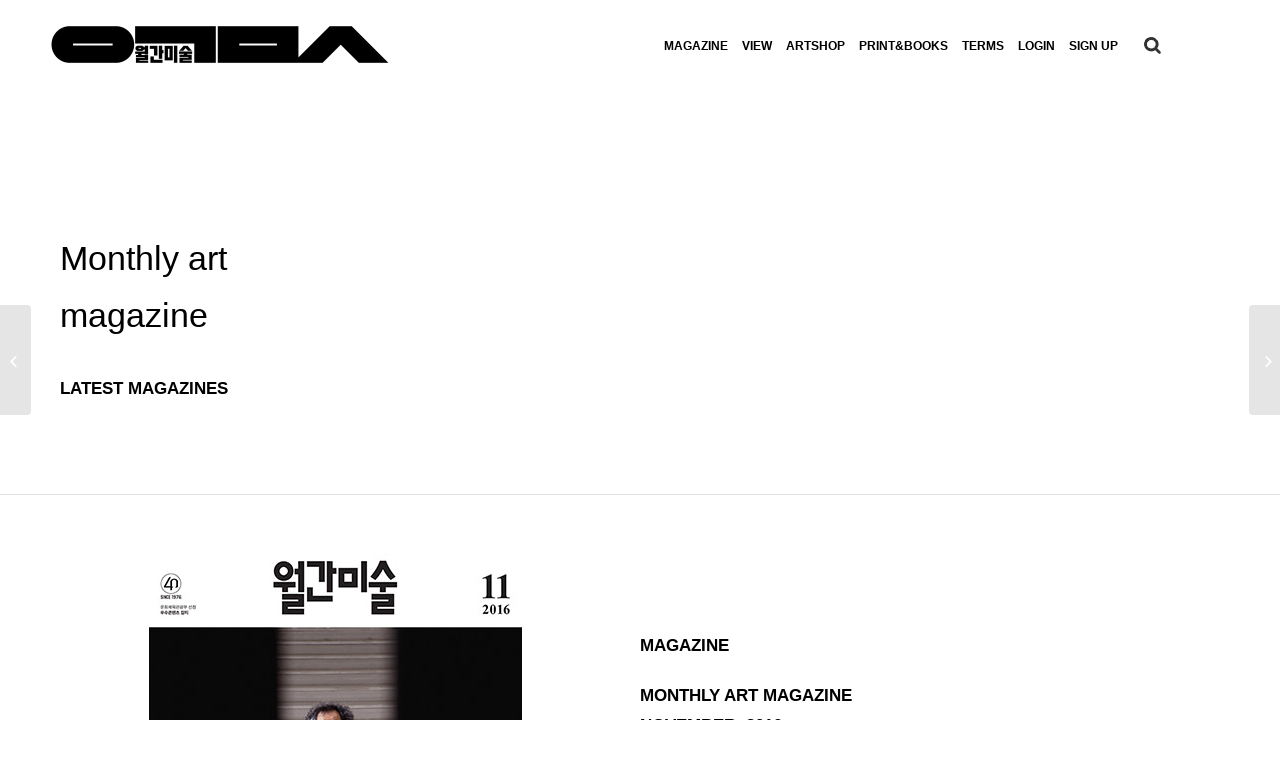

--- FILE ---
content_type: text/html; charset=UTF-8
request_url: https://monthlyart.com/portfolio-item/2016%EB%85%84-11%EC%9B%94-%EC%A0%9C382%ED%98%B8/
body_size: 76006
content:
<!DOCTYPE html>
<html lang="ko-KR" prefix="og: http://ogp.me/ns#" class="html_stretched responsive av-preloader-disabled av-default-lightbox  html_header_top html_logo_left html_main_nav_header html_menu_right html_slim html_header_sticky_disabled html_header_shrinking_disabled html_mobile_menu_tablet html_header_searchicon html_content_align_center html_header_unstick_top_disabled html_header_stretch_disabled html_minimal_header html_av-submenu-hidden html_av-submenu-display-click html_av-overlay-side html_av-overlay-side-minimal html_av-submenu-noclone html_entry_id_62239 av-no-preview html_text_menu_active ">
<head>
<meta charset="UTF-8" />
<meta http-equiv="X-UA-Compatible" content="IE=edge,chrome=1">
<meta name="viewport" content="width=device-width, initial-scale=1">
<script src="//ajax.googleapis.com/ajax/libs/jquery/1/jquery.min.js"></script>

<!-- Global site tag (gtag.js) - Google Analytics 
<script async src="https://www.googletagmanager.com/gtag/js?id=UA-113278251-1"></script>
<script>
  window.dataLayer = window.dataLayer || [];
  function gtag(){dataLayer.push(arguments);}
  gtag('js', new Date());

  gtag('config', 'UA-113278251-1');
</script>
-->
<!-- Global site tag (gtag.js) - Google Analytics -->
<script async src="https://www.googletagmanager.com/gtag/js?id=G-DJ1WL034RM"></script>
<script>
  window.dataLayer = window.dataLayer || [];
  function gtag(){dataLayer.push(arguments);}
  gtag('js', new Date());

  gtag('config', 'G-DJ1WL034RM');
</script>

<script>
	(function($) { 
 		$(function() {
			$("#pro-sec01 .flex_cell_inner > section:nth-child(1)").prepend('<p class="art-shopt en-txt">artshop</p>');
			$("#pro-sec01 .out-of-stock").text("품절");

			$("#main-sec01-tab .read-more-link a, #main-sec03-tab .read-more-link a, #view-sec01 .read-more-link a").text("READ MORE");
			$("#edi-sec01 .read-more-link a, #main-sec04 .read-more-link a").text("Continue reading");
			$("#main-tab01 .read-more-link a").text("READ MORE");
			$("#main-tab02 .read-more-link a").text("Continue reading");
			$(".av-share-box .av-share-link-description").text("SNS로 퍼가기");
			$("#order_comments").attr("placeholder","몇 월 부터 상품 수령을 원하시나요?");
			
			$(".encyclopedia-filters").prepend('<p class="encyt-title">첫 글자로 미술용어 찾아보기</p>');

			$("#es_txt_button_pg").val("구독하기");

			
			
			$(".magaz-year-title").click(function(){
				if($(".magaz-year-wrap ul").css("display") == "none"){
					$(".magaz-year-wrap ul").css("display","block");
				}else{
					$(".magaz-year-wrap ul").css("display","none");
				}

			});

			$(function(){
				setInterval(function(){
					$(".cart-collaterals tr.shipping th").text("1개 배송비");
					$("#order_review .shop_table tr.shipping th").text("1개 배송비");
					$("#order_review .shop_table tr.shipping td").attr("data-title","1개 배송비");

					
					$(".search-results .search_form_field p").text("아래 결과에 만족하지 않으면 다른 검색을하십시오.");
				},50)

			});


			$("#header").before('<div class="banner-wrap"><div class="pc-banner"><div class="adver-banner-wrap"><div class="adver-banner-inner"><div class="banner-img"><img src="/img/main-banner.jpg" alt="banner" /></div><div class="banner-exit"><img src="/img/banner-exit.png" alt="exit" /></div></div></div></div><div class="mobile-banner"><div class="adver-banner-wrap"><div class="adver-banner-inner"><div class="banner-img"><img src="/img/m-main-banner.png" alt="banner" /></div><div class="banner-exit"><img src="/img/m-banner-exit.png" alt="exit" /></div></div></div></div></div>');

			$(".banner-exit").click(function(){
				$(".adver-banner-wrap").css("display","none");
			});
			/*
			$("#menu-item-search").after('<div class="search-after"><div class="back-bg"><div class="favor"><a href="/"><img src="/img/icon_02.png" alt="즐겨찾기" /></a></div><div class="mypage"><a href="/"><img src="/img/icon_03.png" alt="마이페이지" /></a></div></div><div class="gray-bg"><div class="insta"><a href="/" target="_blank"><img src="/img/icon_04.png" alt="인스타그램" /></a></div><div class="facebook"><a href="/" target="_blank"><img src="/img/icon_05.png" alt="페이스북" /></a></div><div class="art-link01"><a href="/" target="_blank"><img src="/img/icon_06.png" alt="art" /></a></div><div class="art-link02"><a href="/" target="_blank"><img src="/img/icon_07.png" alt="art" /></a></div></div></div>');
			*/
			$(".read-tog").each(function(){
				var btn = $(this).find('.read-btn');
				var cont = $(this).find('.read-conte');
				btn.click(function(){
					var he = cont.height();
					console.log(he)
					if(he == 0){
						cont.addClass("cont-act");
					}else{
						cont.removeClass("cont-act");
					}
				})
			});
			
		}); 
		$(window).ready(function(){
			var total = $("#abo-de04 .avia-content-slider-inner > div").size();
			$("#abo-de04 .avia-slideshow-dots").append('<div class="total-num">'+total+'</div>')
		});
		

		
		$(window).ready(function(){
			$("#main-tab01 .flex_cell_inner > .av_one_full .av_textblock_section ").addClass("avia-content-slider");
			$(".av-layout-grid-container").each(function(){
				var tab = $(this).find(".tab-ul > li");
				var cont = $(this).find(".av_one_full > .avia-content-slider");
				var blog = $(this).find(".flex_column > .template-blog");

				cont.eq(0).show();
				blog.eq(0).show();
				tab.click(function(){
					var ind = $(this).index();
					tab.removeClass("active");
					$(this).addClass("active");
					cont.hide();
					cont.eq(ind).show();
					blog.hide();
					blog.eq(ind).show();
				})

			})			
				
		})

		

		
		

/*****************************************
 * 팝업 쿠키
 *****************************************/

//1. 쿠키 만들기
	function setCookie(name, value, expiredays) {
	var today = new Date();
	    today.setDate(today.getDate() + expiredays);
 
	    document.cookie = name + '=' + escape(value) + '; path=/; expires=' + today.toGMTString() + ';'
	} 
//2. 쿠키 가져오기
	function getCookie(name) 
	{ 
		var cName = name + "="; 
		var x = 0; 
		var i =0;
		while (i <= document.cookie.length ) 
		{ 
			var y = (x+cName.length); 
			if ( document.cookie.substring( x, y ) == cName ) 
			{ 
				if ( (endOfCookie=document.cookie.indexOf( ";", y )) == -1 ) 
					endOfCookie = document.cookie.length;
				return unescape( document.cookie.substring( y, endOfCookie ) ); 
			} 
			x = document.cookie.indexOf( " ", x ) + 1; 
			if ( x == 0 ) 
				break; 
		} 
		return ""; 
	} 
 
//3. 사용 
	$(window).ready(function(){
		  if(getCookie("notToday")!="Y"){
			$("#main_popup").show('fade');
		} 
	});
//4. 오늘하루 그만보기
	$(document).on('click', '.close_popup_day', function(){
		var	notToday = getCookie("notToday");
		if(notToday){
			$("#main_popup").hide('fade');
		}else{
			setCookie('notToday','Y', 1);
			$("#main_popup").hide('fade');
		}
	});
//5. 그냥닫기
	$(document).on('click', '.event-pop', function(){
		$("#main_popup").hide('fade');
	});

//6. 민규수정 회원가입 텍스트 추가
	
	$(function(){
		$("#login .wpmem_msg p:nth-child(2)").append("<p class='wpmem_msg'>이메일 확인시, 스팸함도 꼭 확인해주시길 바랍니다.</p>");
	});


	} ) ( jQuery);
</script>

<!-- 우클릭 방지-->
<script>
$(document).ready(function() {
	/*
    $(document).bind("contextmenu", function(e){
        return false;
    });
	*/
    $('img').bind("contextmenu",function(e){ 
        return false; 
    }); 
 
    $('img').bind("selectstart",function(e){ 
        return false;  
    }); 
}); 
 
document.oncontextmenu=function(){return false;} // 우클릭 방지
document.onselectstart=function(){return false;} // 드래그 방지
//document.ondragstart=function(){return false;} // 선택 방지
//document.onmousedown=function(){return false;}
</script>

<!-- <script src="http://dmaps.daum.net/map_js_init/postcode.v2.js"></script> -->
<script src="https://ssl.daumcdn.net/dmaps/map_js_init/postcode.v2.js?autoload=false"></script>


<!-- mobile setting -->
<meta name="viewport" content="width=device-width, initial-scale=1, maximum-scale=1">

<!-- Scripts/CSS and wp_head hook -->
<title>2016년 11월 제382호 - 월간미술</title>

<!-- Google Tag Manager for WordPress by gtm4wp.com -->
<script data-cfasync="false" data-pagespeed-no-defer>
	var gtm4wp_datalayer_name = "dataLayer";
	var dataLayer = dataLayer || [];
</script>
<!-- End Google Tag Manager for WordPress by gtm4wp.com -->
<!-- This site is optimized with the Yoast SEO plugin v3.5 - https://yoast.com/wordpress/plugins/seo/ -->
<link rel="canonical" href="https://monthlyart.com/portfolio-item/2016%eb%85%84-11%ec%9b%94-%ec%a0%9c382%ed%98%b8/" />
<meta property="og:locale" content="ko_KR" />
<meta property="og:type" content="article" />
<meta property="og:title" content="2016년 11월 제382호 - 월간미술" />
<meta property="og:url" content="https://monthlyart.com/portfolio-item/2016%eb%85%84-11%ec%9b%94-%ec%a0%9c382%ed%98%b8/" />
<meta property="og:site_name" content="월간미술" />
<meta property="og:image" content="https://monthlyart.com/wp-content/uploads/2018/01/201611_382.jpg" />
<meta property="og:image:width" content="373" />
<meta property="og:image:height" content="477" />
<meta name="twitter:card" content="summary" />
<meta name="twitter:title" content="2016년 11월 제382호 - 월간미술" />
<meta name="twitter:image" content="https://monthlyart.com/wp-content/uploads/2018/01/201611_382.jpg" />
<!-- / Yoast SEO plugin. -->


<!-- WordPress KBoard plugin 5.3.2 - http://www.cosmosfarm.com/products/kboard -->
<link rel="alternate" href="https://monthlyart.com/wp-content/plugins/kboard/rss.php" type="application/rss+xml" title="월간미술 &raquo; KBoard 통합 피드">
<!-- WordPress KBoard plugin 5.3.2 - http://www.cosmosfarm.com/products/kboard -->

<link rel='dns-prefetch' href='//s.w.org' />
<link rel="alternate" type="application/rss+xml" title="월간미술 &raquo; 피드" href="https://monthlyart.com/feed/" />
<link rel="alternate" type="application/rss+xml" title="월간미술 &raquo; 댓글 피드" href="https://monthlyart.com/comments/feed/" />
		<script type="text/javascript">
			window._wpemojiSettings = {"baseUrl":"https:\/\/s.w.org\/images\/core\/emoji\/2.3\/72x72\/","ext":".png","svgUrl":"https:\/\/s.w.org\/images\/core\/emoji\/2.3\/svg\/","svgExt":".svg","source":{"concatemoji":"https:\/\/monthlyart.com\/wp-includes\/js\/wp-emoji-release.min.js?ver=4.8"}};
			!function(a,b,c){function d(a){var b,c,d,e,f=String.fromCharCode;if(!k||!k.fillText)return!1;switch(k.clearRect(0,0,j.width,j.height),k.textBaseline="top",k.font="600 32px Arial",a){case"flag":return k.fillText(f(55356,56826,55356,56819),0,0),b=j.toDataURL(),k.clearRect(0,0,j.width,j.height),k.fillText(f(55356,56826,8203,55356,56819),0,0),c=j.toDataURL(),b===c&&(k.clearRect(0,0,j.width,j.height),k.fillText(f(55356,57332,56128,56423,56128,56418,56128,56421,56128,56430,56128,56423,56128,56447),0,0),b=j.toDataURL(),k.clearRect(0,0,j.width,j.height),k.fillText(f(55356,57332,8203,56128,56423,8203,56128,56418,8203,56128,56421,8203,56128,56430,8203,56128,56423,8203,56128,56447),0,0),c=j.toDataURL(),b!==c);case"emoji4":return k.fillText(f(55358,56794,8205,9794,65039),0,0),d=j.toDataURL(),k.clearRect(0,0,j.width,j.height),k.fillText(f(55358,56794,8203,9794,65039),0,0),e=j.toDataURL(),d!==e}return!1}function e(a){var c=b.createElement("script");c.src=a,c.defer=c.type="text/javascript",b.getElementsByTagName("head")[0].appendChild(c)}var f,g,h,i,j=b.createElement("canvas"),k=j.getContext&&j.getContext("2d");for(i=Array("flag","emoji4"),c.supports={everything:!0,everythingExceptFlag:!0},h=0;h<i.length;h++)c.supports[i[h]]=d(i[h]),c.supports.everything=c.supports.everything&&c.supports[i[h]],"flag"!==i[h]&&(c.supports.everythingExceptFlag=c.supports.everythingExceptFlag&&c.supports[i[h]]);c.supports.everythingExceptFlag=c.supports.everythingExceptFlag&&!c.supports.flag,c.DOMReady=!1,c.readyCallback=function(){c.DOMReady=!0},c.supports.everything||(g=function(){c.readyCallback()},b.addEventListener?(b.addEventListener("DOMContentLoaded",g,!1),a.addEventListener("load",g,!1)):(a.attachEvent("onload",g),b.attachEvent("onreadystatechange",function(){"complete"===b.readyState&&c.readyCallback()})),f=c.source||{},f.concatemoji?e(f.concatemoji):f.wpemoji&&f.twemoji&&(e(f.twemoji),e(f.wpemoji)))}(window,document,window._wpemojiSettings);
		</script>
		<style type="text/css">
img.wp-smiley,
img.emoji {
	display: inline !important;
	border: none !important;
	box-shadow: none !important;
	height: 1em !important;
	width: 1em !important;
	margin: 0 .07em !important;
	vertical-align: -0.1em !important;
	background: none !important;
	padding: 0 !important;
}
</style>
<link rel='stylesheet' id='avia-woocommerce-css-css'  href='https://monthlyart.com/wp-content/themes/musign/config-woocommerce/woocommerce-mod.css?ver=4.8' type='text/css' media='all' />
<link rel='stylesheet' id='contact-form-7-css'  href='https://monthlyart.com/wp-content/plugins/contact-form-7/includes/css/styles.css?ver=4.3.1' type='text/css' media='all' />
<link rel='stylesheet' id='dashicons-css'  href='https://monthlyart.com/wp-includes/css/dashicons.min.css?ver=4.8' type='text/css' media='all' />
<link rel='stylesheet' id='post-views-counter-frontend-css'  href='https://monthlyart.com/wp-content/plugins/post-views-counter/css/frontend.css?ver=1.3.3' type='text/css' media='all' />
<link rel='stylesheet' id='avia-grid-css'  href='https://monthlyart.com/wp-content/themes/musign/css/grid.css?ver=4.1' type='text/css' media='all' />
<link rel='stylesheet' id='avia-base-css'  href='https://monthlyart.com/wp-content/themes/musign/css/base.css?ver=4.1' type='text/css' media='all' />
<link rel='stylesheet' id='avia-layout-css'  href='https://monthlyart.com/wp-content/themes/musign/css/layout.css?ver=4.1' type='text/css' media='all' />
<link rel='stylesheet' id='avia-scs-css'  href='https://monthlyart.com/wp-content/themes/musign/css/shortcodes.css?ver=4.1' type='text/css' media='all' />
<link rel='stylesheet' id='avia-popup-css-css'  href='https://monthlyart.com/wp-content/themes/musign/js/aviapopup/magnific-popup.css?ver=4.1' type='text/css' media='screen' />
<link rel='stylesheet' id='avia-media-css'  href='https://monthlyart.com/wp-content/themes/musign/js/mediaelement/skin-1/mediaelementplayer.css?ver=4.1' type='text/css' media='screen' />
<link rel='stylesheet' id='avia-print-css'  href='https://monthlyart.com/wp-content/themes/musign/css/print.css?ver=4.1' type='text/css' media='print' />
<link rel='stylesheet' id='avia-dynamic-css'  href='https://monthlyart.com/wp-content/uploads/dynamic_avia/enfold.css?ver=68ec53866c38c' type='text/css' media='all' />
<link rel='stylesheet' id='avia-custom-css'  href='https://monthlyart.com/wp-content/themes/musign/css/custom.css?ver=4.1' type='text/css' media='all' />
<link rel='stylesheet' id='wpdreams-asl-basic-css'  href='https://monthlyart.com/wp-content/plugins/ajax-search-lite/css/style.basic.css?ver=4.9.4' type='text/css' media='all' />
<link rel='stylesheet' id='wpdreams-ajaxsearchlite-css'  href='https://monthlyart.com/wp-content/plugins/ajax-search-lite/css/style-simple-red.css?ver=4.9.4' type='text/css' media='all' />
<link rel='stylesheet' id='kboard-comments-skin-default-css'  href='https://monthlyart.com/wp-content/plugins/kboard-comments/skin/default/style.css?ver=4.4.1' type='text/css' media='all' />
<link rel='stylesheet' id='kboard-editor-media-css'  href='https://monthlyart.com/wp-content/plugins/kboard/template/css/editor_media.css?ver=5.3.2' type='text/css' media='all' />
<link rel='stylesheet' id='font-awesome-css'  href='https://monthlyart.com/wp-content/plugins/kboard/font-awesome/css/font-awesome.min.css?ver=5.3.2' type='text/css' media='all' />
<!--[if lte IE 7]>
<link rel='stylesheet' id='font-awesome-ie7-css'  href='https://monthlyart.com/wp-content/plugins/kboard/font-awesome/css/font-awesome-ie7.min.css?ver=5.3.2' type='text/css' media='all' />
<![endif]-->
<link rel='stylesheet' id='kboard-skin-default-css'  href='https://monthlyart.com/wp-content/plugins/kboard/skin/default/style.css?ver=5.3.2' type='text/css' media='all' />
<link rel='stylesheet' id='kboard-skin-thumbnail-css'  href='https://monthlyart.com/wp-content/plugins/kboard/skin/thumbnail/style.css?ver=5.3.2' type='text/css' media='all' />
<link rel='stylesheet' id='wp-members-css'  href='https://monthlyart.com/wp-content/plugins/wp-members/css/generic-no-float.css?ver=3.1.6.3' type='text/css' media='all' />
<script type='text/javascript' src='https://monthlyart.com/wp-includes/js/jquery/jquery.js?ver=1.12.4'></script>
<script type='text/javascript' src='https://monthlyart.com/wp-includes/js/jquery/jquery-migrate.min.js?ver=1.4.1'></script>
<script type='text/javascript' src='https://monthlyart.com/wp-content/themes/musign/js/avia-compat.js?ver=4.1'></script>
<link rel='https://api.w.org/' href='https://monthlyart.com/wp-json/' />
<link rel="EditURI" type="application/rsd+xml" title="RSD" href="https://monthlyart.com/xmlrpc.php?rsd" />
<link rel="wlwmanifest" type="application/wlwmanifest+xml" href="https://monthlyart.com/wp-includes/wlwmanifest.xml" /> 
<meta name="generator" content="WordPress 4.8" />
<meta name="generator" content="WooCommerce 3.1.1" />
<link rel='shortlink' href='https://monthlyart.com/?p=62239' />
<link rel="alternate" type="application/json+oembed" href="https://monthlyart.com/wp-json/oembed/1.0/embed?url=https%3A%2F%2Fmonthlyart.com%2Fportfolio-item%2F2016%25eb%2585%2584-11%25ec%259b%2594-%25ec%25a0%259c382%25ed%2598%25b8%2F" />
<link rel="alternate" type="text/xml+oembed" href="https://monthlyart.com/wp-json/oembed/1.0/embed?url=https%3A%2F%2Fmonthlyart.com%2Fportfolio-item%2F2016%25eb%2585%2584-11%25ec%259b%2594-%25ec%25a0%259c382%25ed%2598%25b8%2F&#038;format=xml" />
<style type='text/css'  class='wpcb-inline-style'>
.entry-content-wrapper .avia_textblock p{font-size:17px;line-height:1.8;text-align:left}@media screen and (max-width:767px){.entry-content-wrapper .avia_textblock p{font-size:16px;line-height:1.6}}.home .avia-button.avia-size-medium{font-size:15px}#top .avia-content-slider .slide-image{margin-bottom:0}#top #wrap_all .all_colors h3{line-height:1}#top #wrap_all .all_colors h3 a{font-size:inherit}#top #main-sec01-tab .entry-content-header h3 a,#top #main-tab01 .entry-content-header h3 a,#top #view-sec01 .slide-entry-title a{margin-top:17px;font-size:20px;font-weight:1000;line-height:1.8}@media screen and (max-width:767px){#top #main-sec01-tab .entry-content-header h3 a,#top #main-tab01 .entry-content-header h3 a,#top #view-sec01 .slide-entry-title a{font-size:20px;line-height:1.6}}#top .entry-content .port-num_view:nth-child(1){font-size:15px;line-height:1.5}@media screen and (max-width:767px){#top .entry-content .port-num_view:nth-child(1){font-size:15px;line-height:1.5}}#top .entry-content .port-num_view:nth-child(2){font-size:15px;line-height:1.5}@media screen and (max-width:767px){#top .entry-content .port-num_view:nth-child(2){font-size:15px;line-height:1.5}}#top .entry-content .port-cont_view:nth-child(3){font-size:15px;line-height:1.5}@media screen and (max-width:767px){#top .entry-content .port-cont_view:nth-child(3){font-size:15px;line-height:1.5}}#top #wrap_all .all_colors h3{font-size:20px;line-height:1.5}@media screen and (max-width:767px){#top #wrap_all .all_colors h3{font-size:16px;line-height:1.5}}#top #wrap_all .av-inner-masonry-content-pos-content .entry-content{font-size:16px;line-height:1.5}@media screen and (max-width:767px){#top #wrap_all .av-inner-masonry-content-pos-content .entry-content{font-size:16px;line-height:1.5}}#top #wrap_all .av-inner-masonry-content-pos-content .price>*{font-size:16px;line-height:1.5}@media screen and (max-width:767px){#top #wrap_all .av-inner-masonry-content-pos-content .price>*{font-size:16px;line-height:1.5}}#top.page-id-64563 #wrap_all .all_colors h3 a{font-size:17px;line-height:1.5}@media screen and (max-width:767px){#top.page-id-64563 #wrap_all .all_colors h3 a{font-size:16px;line-height:1.5}}#top.page-id-64563 .avia-content-slider .slide-meta time{font-size:13px;line-height:1.5}@media screen and (max-width:767px){#top.page-id-64563 .avia-content-slider .slide-meta time{font-size:12px;line-height:1.5}}#top.page-id-64563 .avia-content-slider .read-more-link a{font-size:13px;line-height:1.5}@media screen and (max-width:767px){#top.page-id-64563 .avia-content-slider .read-more-link a{font-size:12px;line-height:1.5}}#top.archive .filter .filter-link{font-size:17px;line-height:1.8}@media screen and (max-width:767px){#top.archive .filter .filter-link{font-size:16px;line-height:1.5}}#top.archive .post-entry .entry-content>p:nth-child(1){font-size:20px;line-height:1.5;font-weight:1000}@media screen and (max-width:767px){#top.archive .post-entry .entry-content>p:nth-child(1){font-size:20px;line-height:1.5}}#top.archive .post-entry .entry-content>p:nth-child(2){font-size:18px;line-height:1.5}@media screen and (max-width:767px){#top.archive .post-entry .entry-content>p:nth-child(2){font-size:18px;line-height:1.5}}main_menu{font-size:28px}
#top #menu-item-search{position:relative;right:0;margin:0;padding-left:0}
</style><!-- Google tag (gtag.js) -->
<script async src="https://www.googletagmanager.com/gtag/js?id=G-L6WM1ELC93"></script>
<script>
  window.dataLayer = window.dataLayer || [];
  function gtag(){dataLayer.push(arguments);}
  gtag('js', new Date());

  gtag('config', 'G-L6WM1ELC93');
</script>    <script type="text/javascript">
        var ajaxurl = 'https://monthlyart.com/wp-admin/admin-ajax.php';
    </script>
    
<!-- Google Tag Manager for WordPress by gtm4wp.com -->
<!-- GTM Container placement set to automatic -->
<script data-cfasync="false" data-pagespeed-no-defer>
	var dataLayer_content = {"pagePostType":"portfolio","pagePostType2":"single-portfolio","pagePostAuthor":"monthlyart"};
	dataLayer.push( dataLayer_content );
</script>
<script data-cfasync="false">
(function(w,d,s,l,i){w[l]=w[l]||[];w[l].push({'gtm.start':
new Date().getTime(),event:'gtm.js'});var f=d.getElementsByTagName(s)[0],
j=d.createElement(s),dl=l!='dataLayer'?'&l='+l:'';j.async=true;j.src=
'//www.googletagmanager.com/gtm.js?id='+i+dl;f.parentNode.insertBefore(j,f);
})(window,document,'script','dataLayer','GTM-WV2B6832');
</script>
<!-- End Google Tag Manager -->
<!-- End Google Tag Manager for WordPress by gtm4wp.com --><link rel="profile" href="http://gmpg.org/xfn/11" />
<link rel="alternate" type="application/rss+xml" title="월간미술 RSS2 Feed" href="https://monthlyart.com/feed/" />
<link rel="pingback" href="https://monthlyart.com/xmlrpc.php" />
<!--[if lt IE 9]><script src="https://monthlyart.com/wp-content/themes/musign/js/html5shiv.js"></script><![endif]-->
<link rel="icon" href="https://monthlyart.com/wp-content/uploads/2020/09/favicon-1.png" type="image/png">
	<noscript><style>.woocommerce-product-gallery{ opacity: 1 !important; }</style></noscript>
					<link rel="preconnect" href="https://fonts.gstatic.com" crossorigin />
				<link rel="preload" as="style" href="//fonts.googleapis.com/css?family=Open+Sans&display=swap" />
				<link rel="stylesheet" href="//fonts.googleapis.com/css?family=Open+Sans&display=swap" media="all" />
				                <style>
                    
					@font-face {
						font-family: 'aslsicons2';
						src: url('https://monthlyart.com/wp-content/plugins/ajax-search-lite/css/fonts/icons2.eot');
						src: url('https://monthlyart.com/wp-content/plugins/ajax-search-lite/css/fonts/icons2.eot?#iefix') format('embedded-opentype'),
							 url('https://monthlyart.com/wp-content/plugins/ajax-search-lite/css/fonts/icons2.woff2') format('woff2'),
							 url('https://monthlyart.com/wp-content/plugins/ajax-search-lite/css/fonts/icons2.woff') format('woff'),
							 url('https://monthlyart.com/wp-content/plugins/ajax-search-lite/css/fonts/icons2.ttf') format('truetype'),
							 url('https://monthlyart.com/wp-content/plugins/ajax-search-lite/css/fonts/icons2.svg#icons') format('svg');
						font-weight: normal;
						font-style: normal;
					}
					div[id*='ajaxsearchlitesettings'].searchsettings .asl_option_inner label {
						font-size: 0px !important;
						color: rgba(0, 0, 0, 0);
					}
					div[id*='ajaxsearchlitesettings'].searchsettings .asl_option_inner label:after {
						font-size: 11px !important;
						position: absolute;
						top: 0;
						left: 0;
						z-index: 1;
					}
					div[id*='ajaxsearchlite'].wpdreams_asl_container {
						width: 100%;
						margin: 0px 0px 0px 0px;
					}
					div[id*='ajaxsearchliteres'].wpdreams_asl_results div.resdrg span.highlighted {
						font-weight: bold;
						color: #d9312b;
						background-color: #eee;
					}
					div[id*='ajaxsearchliteres'].wpdreams_asl_results .results div.asl_image {
						width: 70px;
						height: 70px;
						background-size: cover;
						background-repeat: no-repeat;
					}
					div.asl_r .results {
						max-height: none;
					}
				
						div.asl_r.asl_w.vertical .results .item::after {
							display: block;
							position: absolute;
							bottom: 0;
							content: '';
							height: 1px;
							width: 100%;
							background: #D8D8D8;
						}
						div.asl_r.asl_w.vertical .results .item.asl_last_item::after {
							display: none;
						}
					                </style>
                			<script type="text/javascript">
                if ( typeof _ASL !== "undefined" && _ASL !== null && typeof _ASL.initialize !== "undefined" ) {
					_ASL.initialize();
				}
            </script>
            		<style type="text/css" id="wp-custom-css">
			/*
You can add your own CSS here.

Click the help icon above to learn more.
*/

#main-tab01,#main-sec01 {
    max-width: 1800px;
	padding-left:10%;
	padding-right:10%;
    margin: 0 auto 30px;
    min-height: 200px;
}

.container{
    max-width: 1800px;
}


.post-entry {
    max-width: 1800px;
}

		</style>
	<script type='text/javascript' src='https://monthlyart.com/wp-includes/js/wp-embed.min.js?ver=4.8'></script>


<!--
Debugging Info for Theme support: 

Theme: Enfold
Version: 4.1.2
Installed: musign
AviaFramework Version: 4.6
AviaBuilder Version: 0.9.5
ML:128-PU:22-PLA:33
WP:4.8
Updates: disabled
-->

<style type='text/css'>
@font-face {font-family: 'entypo-fontello'; font-weight: normal; font-style: normal;
src: url('https://monthlyart.com/wp-content/themes/musign/config-templatebuilder/avia-template-builder/assets/fonts/entypo-fontello.eot?v=3');
src: url('https://monthlyart.com/wp-content/themes/musign/config-templatebuilder/avia-template-builder/assets/fonts/entypo-fontello.eot?v=3#iefix') format('embedded-opentype'), 
url('https://monthlyart.com/wp-content/themes/musign/config-templatebuilder/avia-template-builder/assets/fonts/entypo-fontello.woff?v=3') format('woff'), 
url('https://monthlyart.com/wp-content/themes/musign/config-templatebuilder/avia-template-builder/assets/fonts/entypo-fontello.ttf?v=3') format('truetype'), 
url('https://monthlyart.com/wp-content/themes/musign/config-templatebuilder/avia-template-builder/assets/fonts/entypo-fontello.svg?v=3#entypo-fontello') format('svg');
} #top .avia-font-entypo-fontello, body .avia-font-entypo-fontello, html body [data-av_iconfont='entypo-fontello']:before{ font-family: 'entypo-fontello'; }
</style>
</head>




<body id="top" class="portfolio-template-default single single-portfolio postid-62239 stretched helvetica-neue-websave _helvetica_neue " itemscope="itemscope" itemtype="https://schema.org/WebPage" >


<div id="main_popup_bg">
	<div id="main_popup" class="main_popup" style="position: absolute; z-index:10000; display:none; top:20%; left:50%;  margin-left: -230px;">
		<div class="event-pop">
			<img class="pop-exit" src="/img/event-exit-w.png" />
		</div>
		<img src="/img/a_pop.jpg" style="width:100%;height:auto;display:block;"/>
		<div class="popup_bottom">
			
			<!-- <a href="javascript:closePopupNotToday();" class="white">오늘하루 그만보기</a> -->
			<span class="close_popup_day">오늘하루 그만보기</span>
			
		</div>
		
	</div> 
</div>



	
	<div id='wrap_all'>

	
<header id='header' class='all_colors header_color light_bg_color  av_header_top av_logo_left av_main_nav_header av_menu_right av_slim av_header_sticky_disabled av_header_shrinking_disabled av_header_stretch_disabled av_mobile_menu_tablet av_header_searchicon av_header_unstick_top_disabled av_minimal_header av_bottom_nav_disabled  av_header_border_disabled'  role="banner" itemscope="itemscope" itemtype="https://schema.org/WPHeader" >

		<div  id='header_main' class='container_wrap container_wrap_logo'>
	
        <ul  class = 'cart_dropdown ' data-success='was added to the cart'><li class='cart_dropdown_first'><a class='cart_dropdown_link' href='https://monthlyart.com/cart/'><span aria-hidden='true' data-av_icon='' data-av_iconfont='entypo-fontello'></span><span class='av-cart-counter'>0</span><span class='avia_hidden_link_text'>Shopping Cart</span></a><!--<span class='cart_subtotal'><span class="woocommerce-Price-amount amount"><span class="woocommerce-Price-currencySymbol">&#8361;</span>0</span></span>--><div class='dropdown_widget dropdown_widget_cart'><div class='avia-arrow'></div><div class="widget_shopping_cart_content"></div></div></li></ul><div class='container av-logo-container'><div class='inner-container'><span class='logo'><a href='https://monthlyart.com/'><img height='100' width='300' src='https://monthlyart.com/wp-content/uploads/2024/07/제목을-입력해주세요_-001-10-1.png' alt='월간미술' /></a></span><nav class='main_menu' data-selectname='Select a page'  role="navigation" itemscope="itemscope" itemtype="https://schema.org/SiteNavigationElement" ><div class="avia-menu av-main-nav-wrap av_menu_icon_beside"><ul id="avia-menu" class="menu av-main-nav"><li id="menu-item-80503" class="menu-item menu-item-type-custom menu-item-object-custom menu-item-top-level menu-item-top-level-1"><a href="/magazine/" itemprop="url"><span class="avia-bullet"></span><span class="avia-menu-text">MAGAZINE</span><span class="avia-menu-fx"><span class="avia-arrow-wrap"><span class="avia-arrow"></span></span></span></a></li>
<li id="menu-item-80504" class="menu-item menu-item-type-custom menu-item-object-custom menu-item-top-level menu-item-top-level-2"><a href="https://monthlyart.com/view/" itemprop="url"><span class="avia-bullet"></span><span class="avia-menu-text">VIEW</span><span class="avia-menu-fx"><span class="avia-arrow-wrap"><span class="avia-arrow"></span></span></span></a></li>
<li id="menu-item-80505" class="menu-item menu-item-type-custom menu-item-object-custom menu-item-mega-parent  menu-item-top-level menu-item-top-level-3"><a href="/shop/" itemprop="url"><span class="avia-bullet"></span><span class="avia-menu-text">ARTSHOP</span><span class="avia-menu-fx"><span class="avia-arrow-wrap"><span class="avia-arrow"></span></span></span></a></li>
<li id="menu-item-80506" class="menu-item menu-item-type-custom menu-item-object-custom menu-item-top-level menu-item-top-level-4"><a href="/print-books" itemprop="url"><span class="avia-bullet"></span><span class="avia-menu-text">PRINT&#038;BOOKS</span><span class="avia-menu-fx"><span class="avia-arrow-wrap"><span class="avia-arrow"></span></span></span></a></li>
<li id="menu-item-80507" class="menu-item menu-item-type-custom menu-item-object-custom menu-item-top-level menu-item-top-level-5"><a href="https://monthlyart.com/encyclopedia/" itemprop="url"><span class="avia-bullet"></span><span class="avia-menu-text">TERMS</span><span class="avia-menu-fx"><span class="avia-arrow-wrap"><span class="avia-arrow"></span></span></span></a></li>
<li id="menu-item-77610" class="menu-item menu-item-type-custom menu-item-object-custom menu-item-top-level menu-item-top-level-6"><a href="/login" itemprop="url"><span class="avia-bullet"></span><span class="avia-menu-text">LOGIN</span><span class="avia-menu-fx"><span class="avia-arrow-wrap"><span class="avia-arrow"></span></span></span></a></li>
<li id="menu-item-77612" class="menu-item menu-item-type-custom menu-item-object-custom menu-item-top-level menu-item-top-level-7"><a href="/agree/" itemprop="url"><span class="avia-bullet"></span><span class="avia-menu-text">SIGN UP</span><span class="avia-menu-fx"><span class="avia-arrow-wrap"><span class="avia-arrow"></span></span></span></a></li>
<li id="menu-item-search" class="noMobile menu-item menu-item-search-dropdown menu-item-avia-special">
							<a href="?s=" data-avia-search-tooltip="

&lt;form action=&quot;https://monthlyart.com/&quot; id=&quot;searchform&quot; method=&quot;get&quot; class=&quot;&quot;&gt;
	&lt;div&gt;
		&lt;input type=&quot;submit&quot; value=&quot;&quot; id=&quot;searchsubmit&quot; class=&quot;button avia-font-entypo-fontello&quot; /&gt;
		&lt;input type=&quot;text&quot; id=&quot;s&quot; name=&quot;s&quot; value=&quot;&quot; placeholder='Search' /&gt;
			&lt;/div&gt;
&lt;/form&gt;" aria-hidden='true' data-av_icon='' data-av_iconfont='entypo-fontello'><span class="avia_hidden_link_text">Search</span></a>
	        		   </li><li class="av-burger-menu-main menu-item-avia-special av-small-burger-icon">
	        			<a href="#">
							<span class="av-hamburger av-hamburger--spin av-js-hamburger">
					        <span class="av-hamburger-box">
						          <span class="av-hamburger-inner"></span>
						          <strong>Menu</strong>
					        </span>
							</span>
						</a>
	        		   </li></ul></div><ul class='noLightbox social_bookmarks icon_count_2'><li class='social_bookmarks_instagram av-social-link-instagram social_icon_1'><a target='_blank' href='https://www.instagram.com/monthly_art/' aria-hidden='true' data-av_icon='' data-av_iconfont='entypo-fontello' title='Instagram'><span class='avia_hidden_link_text'>Instagram</span></a></li><li class='social_bookmarks_youtube av-social-link-youtube social_icon_2'><a target='_blank' href='https://www.youtube.com/channel/UCwOwrTn7ppN4tnGSeG9Nu2w' aria-hidden='true' data-av_icon='' data-av_iconfont='entypo-fontello' title='Youtube'><span class='avia_hidden_link_text'>Youtube</span></a></li></ul></nav></div> </div> 
		<!-- end container_wrap-->
		</div>
		
		<div class='header_bg'></div>

<!-- end header -->
</header>
		
	<div id='main' class='all_colors' data-scroll-offset='0'>

	
	<!--
<div class="adver-banner-wrap">
	<div class="adver-banner-inner">
		<div class="banner-img">
			<img src="/img/main-banner.jpg" alt="banner" />
		</div>

		<div class="banner-exit">
			<img src="/img/banner-exit.png" alt="exit" />
		</div>
	</div>

</div>

--><div id='magaz-top' class='av-layout-grid-container entry-content-wrapper main_color av-flex-cells    avia-builder-el-0  el_before_av_layout_row  avia-builder-el-first  container_wrap sidebar_right'   >
<div class="flex_cell no_margin av_one_full  avia-builder-el-1  avia-builder-el-no-sibling   " style='vertical-align:top; padding:30px; '><div class='flex_cell_inner' >
<section class="av_textblock_section "  itemscope="itemscope" itemtype="https://schema.org/CreativeWork" ><div class='avia_textblock  '   itemprop="text" ><h1 class="en-txt">Monthly art<br />
magazine</h1>
</div></section>
<section class="av_textblock_section "  itemscope="itemscope" itemtype="https://schema.org/CreativeWork" ><div class='avia_textblock  '   itemprop="text" ><p class="sho-p en-txt">latest magazines</p>
</div></section>
</div></div>
</div>
<div id='magaz-mid' class='av-layout-grid-container entry-content-wrapper main_color av-flex-cells    avia-builder-el-4  el_after_av_layout_row  el_before_av_layout_row  submenu-not-first container_wrap sidebar_right'   >
<div class="flex_cell no_margin av_one_half  avia-builder-el-5  el_before_av_cell_one_half  avia-builder-el-first   av-zero-padding " style='vertical-align:top; padding:0; '><div class='flex_cell_inner' >
<div class='avia-image-container  av-styling-    avia-builder-el-6  avia-builder-el-no-sibling  avia-align-center '  itemscope="itemscope" itemtype="https://schema.org/ImageObject"  ><div class='avia-image-container-inner'><img class='avia_image ' src='https://monthlyart.com/wp-content/uploads/2018/01/201611_382.jpg' alt='' title='201611_382'   itemprop="thumbnailUrl"  /></div></div>
</div></div><div class="flex_cell no_margin av_one_half  avia-builder-el-7  el_after_av_cell_one_half  avia-builder-el-last   av-zero-padding " style='vertical-align:middle; padding:0; '><div class='flex_cell_inner' >
<section class="av_textblock_section "  itemscope="itemscope" itemtype="https://schema.org/CreativeWork" ><div class='avia_textblock  '   itemprop="text" ><p class="en-txt magaz-list-category">magazine</p>
</div></section>
<section class="av_textblock_section "  itemscope="itemscope" itemtype="https://schema.org/CreativeWork" ><div class='avia_textblock  '   itemprop="text" ><p class="en-txt magaz-list-title">Monthly art magazine<br />
November, 2016</p>
</div></section>
<section class="av_textblock_section "  itemscope="itemscope" itemtype="https://schema.org/CreativeWork" ><div class='avia_textblock  '   itemprop="text" ><p class="en-txt magaz-list-num">2016 November 11.01 &#8211; 11.30</p>
</div></section>
<section class="av_textblock_section "  itemscope="itemscope" itemtype="https://schema.org/CreativeWork" ><div class='avia_textblock  '   itemprop="text" ><div class="magaz-list-link">
<div class="magaz-list-link_sub sub_black"><a class="en-txt" href="/product/월간미술-정기구독/">subscribe</a></div>
<div class="magaz-list-link_buy"><a class="en-txt" href="/product/월간미술-과월호-구매/">buy this issue</a></div>
</div>
</div></section>
</div></div></div><div id='magaz-detail' class='av-layout-grid-container entry-content-wrapper main_color av-flex-cells    avia-builder-el-12  el_after_av_layout_row  avia-builder-el-last  submenu-not-first container_wrap sidebar_right'   >
<div class="flex_cell no_margin av_one_full  avia-builder-el-13  avia-builder-el-no-sibling   av-zero-padding " style='vertical-align:top; padding:0; '><div class='flex_cell_inner' >
<div class="flex_column av_one_fourth  flex_column_div av-zero-column-padding first  avia-builder-el-14  el_before_av_three_fourth  avia-builder-el-first  " style='border-radius:0px; '><section class="av_textblock_section "  itemscope="itemscope" itemtype="https://schema.org/CreativeWork" ><div class='avia_textblock  '   itemprop="text" ><p class="mag-dtitle en-txt">Contents</p>
</div></section></div><div class="flex_column av_three_fourth  flex_column_div av-zero-column-padding   avia-builder-el-16  el_after_av_one_fourth  avia-builder-el-last  " style='border-radius:0px; '><section class="av_textblock_section "  itemscope="itemscope" itemtype="https://schema.org/CreativeWork" ><div class='avia_textblock  '   itemprop="text" ><div class="memo2">
<div class="memo2">
<div class="memo2">
<div class="memo2">
<div class="memo2">
<div class="memo2">
<div align="justify">
<p><strong>특집</strong></p>
<p><strong>“그대는 정말 아름답군 고양이~” 104</strong><br />
반려동물 가운데 고양이는 유독 예술가에게 각별한 의미를 갖는다. 고양이가 가지고 있는 구속하기 어려운 자유로움과 타고난 독립적인 성품이 예술가들의 기질과 맞아떨어지기 때문이다. 동서양을 막론하고 생각보다 많은 예술가가 고양이와 함께 살고 있다. 우리나라에서도 고양이와 함께 살아가며 고양이를 모티프로 작업하고 있는 예술가들이 적지 않다. 자연스럽게 고양이는 그들의 삶에 영향을 주고 실제로 작품에 등장하기도 한다. 예술가와 고양이와의 관계를 사회ㆍ문화적 맥락에서 점검해보고, 다양한 분야에서 고양이와 관련된 작업을 하는 작가의 이모저모를 살펴본다.</p>
<p><strong>편집장 브리핑 72</strong></p>
<p><strong>모니터 광장 74</strong></p>
<p><strong>칼럼 76</strong><br />
난립하는 일본의 지역예술제, 우리에겐 반면교사(反面敎師)되나? | 마정연</p>
<p><strong>기자의 시각 78</strong></p>
<p><strong>핫피플 84</strong><br />
김정희 〈서울대학교 개교 70주년 기념전〉 | 황석권</p>
<p><strong>사이트 앤 이슈 86</strong><br />
이유태 〈“이 시대의 마지막 선비”가 일군 진정한 미술교육의 길〉 | 송희경<br />
〈전승과 창조: 뤼징런의 북디자인과 10명의 제자展〉 | 임승현<br />
경기도미술관 개관 10주년의 특별한 환경을생각하며 | 하계훈</p>
<p><strong>핫 아트 스페이스 94</strong></p>
<p><strong>이태호교수의 진경산수화 톺아보기 10  98</strong><br />
서울이 아름답다 먹으로 그린 가을 정취, 정선의 〈도봉추색도〉 | 이태호</p>
<p><strong>특집_“그대는 정말 아름답군 고양이~” 104</strong><br />
예술가와 고양이의 기묘한 관계 | 고경원<br />
예술(가)와 고양이에 대한 오해와 진실 | 장근영<br />
음반재킷으로 본 고양이 | 김영훈</p>
<p><strong>스페셜 아티스트 128</strong><br />
김승영  흔들림의 진원지로서의 삶 | 김은영</p>
<p><strong>작가 리뷰 136</strong><br />
김순임 사이를 구르던 돌멩이의 불온한 定住 | 채은영<br />
안지산  화가의 미장센 | 이성휘</p>
<p><strong>전시 초점 148</strong><br />
〈미술 속 도시, 도시 속 미술展〉 기억과 역사 속의 도시, 눈앞에 펼쳐지다 | 조인수</p>
<p><strong>월드 리포트 154</strong><br />
아그네스 마틴 머무르지 못한 자, 아그네스 마틴 | 서상숙</p>
<p><strong>크리틱 160</strong><br />
2016창원조각 비엔날레·서승원·로와정·전현선</p>
<p><strong>리뷰 166</strong></p>
<p><strong>프리뷰 1170</strong></p>
<p><strong>전시표 176</strong></p>
<p><strong>월드 프리뷰 180</strong></p>
<p><strong>지역 184</strong></p>
<p><strong>최혜선의 달콤한 작업실 12 186</strong><br />
좋은 이별 | 최혜선</p>
<p><strong>아트북 188</strong></p>
<p><strong>아트저널 190</strong></p>
<p><strong>독자선물 194</strong></p>
<p><strong>편제 196</strong></p>
<p><strong>표지</strong><br />
김승영 〈의자〉 2011<br />
실제 작가의 어머니가 추운 겨울 사용했던 전열 의자를 활용한 작업으로, 실제 앉을 수 있는 작품이며 의자에 앉았을 때 인간의 적정체온인 37°에 맞게 따뜻한 온도가 전해진다.</p>
</div>
</div>
<div class="memo2"></div>
</div>
<div class="memo2"></div>
</div>
</div>
<div class="memo2"></div>
</div>
</div>
<div class="memo2"></div>
</div></section>
<div  class='hr hr-default   avia-builder-el-18  el_after_av_textblock  el_before_av_textblock '><span class='hr-inner ' ><span class='hr-inner-style'></span></span></div>
<section class="av_textblock_section "  itemscope="itemscope" itemtype="https://schema.org/CreativeWork" ><div class='avia_textblock  '   itemprop="text" ><div class="memo2">
<div class="memo2">
<div class="memo2">
<div class="memo2">
<div class="memo2">
<div class="memo2">
<div align="justify">
<p><strong>Editor’s Briefing 72</strong></p>
<p><strong>Monitor’s Letters 74</strong></p>
<p><strong>Column 76 Ma Jungyeon</strong></p>
<p><strong>Editor’s view 78</strong></p>
<p><strong>Hot People 84</strong><br />
Kim Junghee | Hwang Sukkwon</p>
<p><strong>Sight &amp; Issue  86</strong><br />
lee Yutae | Song Heekgyoung<br />
〈imitating and innovating: book design by lu Jingren and his 10 proteges〉 | Lim Seunghyun<br />
10th anniversary of Gyeonggi Museum of Modern art| Ha Kyehoon</p>
<p><strong>Hot Art Space 94</strong></p>
<p><strong>Lee TAEHO’S JINKYUNGSANSU SKETCH 9 98 Lee Taeho</strong></p>
<p><strong>SPECIAL FEATURE 104 My lovely cat</strong><br />
Ko Gyungwon·Jang Guenyoung·Kim Younghoon</p>
<p><strong>SPECIAL ARTIST 128</strong><br />
Kim Seungyoung  | Kim Eunyoung</p>
<p><strong>ARTIST REVIEW 136</strong><br />
Kim Soonim  | Chae Eungyoung<br />
Ahn Jisan | Lee Sunghui</p>
<p><strong>Exhibition Focus 148</strong><br />
&lt;The City in Art, Art in the City&gt; | Jo Insu</p>
<p><strong>World Report 154</strong><br />
Argnes Martin | Suh Sangsuk Ganahl</p>
<p><strong>Critic 160</strong></p>
<p><strong>Review 166</strong></p>
<p><strong>Preview 170</strong></p>
<p><strong>Exhibition Guide 176</strong></p>
<p><strong>Preview of Overseas 180</strong></p>
<p><strong>Region 184</strong></p>
<p><strong>Choi Yesun’s Sweet Workroom 12 186</strong></p>
<p><strong>art book 188</strong></p>
<p><strong>art journal 190</strong></p>
<p><strong>readers gift 194</strong></p>
<p><strong>credit 196</strong></p>
<p><strong>Cover</strong><br />
Kim seungyoung 〈chair〉 2011</p>
</div>
</div>
<div>
<div class="memo2"></div>
</div>
</div>
<div>
<div class="memo2"></div>
</div>
</div>
</div>
<div>
<div class="memo2"></div>
</div>
</div>
</div>
<div>
<div class="memo2"></div>
</div>
</div></section>
<section class="av_textblock_section "  itemscope="itemscope" itemtype="https://schema.org/CreativeWork" ><div class='avia_textblock  '   itemprop="text" ><ul class="list-ul">
<li><a href="/">작가 릴레이 강홍구 위선적인 세상을 고발</a></li>
<li><a href="/">작가를 찾아서 우현 송영방</a></li>
<li><a href="/">생활 속의 예술가 주병도</a></li>
<li><a href="/">감각적 리듬의 완성자 윤동히</a></li>
<li><a href="/">인간, 그 무의미함을 사랑하라 윤동히</a></li>
</ul>
</div></section>
<div id='av-magazine-1' class='av-magazine   avia-builder-el-21  el_after_av_textblock  avia-builder-el-last   ' ><div class='av-magazine-group sort_all'><article class='hentry av-magazine-entry av-magazine-entry-id-62995 av-magazine-format-standard av-magazine-type-post av-magazine-entry-1 av-magazine-entry-small av-magazine-no-thumb'  itemscope="itemscope" itemtype="https://schema.org/CreativeWork" ><div class='av-magazine-content-wrap'><header class='entry-content-header'><time class='av-magazine-time updated'  itemprop="datePublished" datetime="2017-01-05T14:39:30+00:00" >2017.01.05</time><span class='av-magazine-text-sep text-sep-date'>/</span><span class="av-magazine-author minor-meta">작성자:  <span class="av-magazine-author-link"  itemprop="author" ><span class='av-magazine-author meta-color vcard author'><span class='fn'><a href=https://monthlyart.com/author/monthlyart/ title="작성자:  monthlyart" rel="author">monthlyart</a></span></span></span></span><h3 class='av-magazine-title entry-title'  itemprop="headline" ><a href='https://monthlyart.com/06-people-info-etc/hot-art-space-26/' title='이동:  HOT ART SPACE'>HOT ART SPACE</a></h3></header></div><footer class='entry-footer'></footer></article><article class='hentry av-magazine-entry av-magazine-entry-id-62990 av-magazine-format-standard av-magazine-type-post av-magazine-entry-2 av-magazine-entry-small av-magazine-no-thumb'  itemscope="itemscope" itemtype="https://schema.org/CreativeWork" ><div class='av-magazine-content-wrap'><header class='entry-content-header'><time class='av-magazine-time updated'  itemprop="datePublished" datetime="2017-01-05T14:32:01+00:00" >2017.01.05</time><span class='av-magazine-text-sep text-sep-date'>/</span><span class="av-magazine-author minor-meta">작성자:  <span class="av-magazine-author-link"  itemprop="author" ><span class='av-magazine-author meta-color vcard author'><span class='fn'><a href=https://monthlyart.com/author/monthlyart/ title="작성자:  monthlyart" rel="author">monthlyart</a></span></span></span></span><h3 class='av-magazine-title entry-title'  itemprop="headline" ><a href='https://monthlyart.com/06-people-info-etc/hot-people-%ec%9c%a4-%eb%82%9c-%ec%a7%80/' title='이동:  HOT PEOPLE  윤난지'>HOT PEOPLE  윤난지</a></h3></header></div><footer class='entry-footer'></footer></article><article class='hentry av-magazine-entry av-magazine-entry-id-62987 av-magazine-format-standard av-magazine-type-post av-magazine-entry-3 av-magazine-entry-small av-magazine-no-thumb'  itemscope="itemscope" itemtype="https://schema.org/CreativeWork" ><div class='av-magazine-content-wrap'><header class='entry-content-header'><time class='av-magazine-time updated'  itemprop="datePublished" datetime="2017-01-05T14:25:21+00:00" >2017.01.05</time><span class='av-magazine-text-sep text-sep-date'>/</span><span class="av-magazine-author minor-meta">작성자:  <span class="av-magazine-author-link"  itemprop="author" ><span class='av-magazine-author meta-color vcard author'><span class='fn'><a href=https://monthlyart.com/author/monthlyart/ title="작성자:  monthlyart" rel="author">monthlyart</a></span></span></span></span><h3 class='av-magazine-title entry-title'  itemprop="headline" ><a href='https://monthlyart.com/01-special-feature/special-feature-cody-choi-lee-wan-lee-daehyung/' title='이동:  SPECIAL FEATURE  Cody Choi + Lee Wan &amp; Lee Daehyung'>SPECIAL FEATURE  Cody Choi + Lee Wan &amp; Lee Daehyung</a></h3></header></div><footer class='entry-footer'></footer></article><article class='hentry av-magazine-entry av-magazine-entry-id-62982 av-magazine-format-standard av-magazine-type-post av-magazine-entry-4 av-magazine-entry-small av-magazine-no-thumb'  itemscope="itemscope" itemtype="https://schema.org/CreativeWork" ><div class='av-magazine-content-wrap'><header class='entry-content-header'><time class='av-magazine-time updated'  itemprop="datePublished" datetime="2017-01-05T14:09:48+00:00" >2017.01.05</time><span class='av-magazine-text-sep text-sep-date'>/</span><span class="av-magazine-author minor-meta">작성자:  <span class="av-magazine-author-link"  itemprop="author" ><span class='av-magazine-author meta-color vcard author'><span class='fn'><a href=https://monthlyart.com/author/monthlyart/ title="작성자:  monthlyart" rel="author">monthlyart</a></span></span></span></span><h3 class='av-magazine-title entry-title'  itemprop="headline" ><a href='https://monthlyart.com/01-special-feature/special-feature-the-grand-tour-2017-of-europe-big-5/' title='이동:  SPECIAL FEATURE  The Grand Tour 2017 of Europe Big 5'>SPECIAL FEATURE  The Grand Tour 2017 of Europe Big 5</a></h3></header></div><footer class='entry-footer'></footer></article><article class='hentry av-magazine-entry av-magazine-entry-id-62974 av-magazine-format-standard av-magazine-type-post av-magazine-entry-5 av-magazine-entry-small av-magazine-no-thumb'  itemscope="itemscope" itemtype="https://schema.org/CreativeWork" ><div class='av-magazine-content-wrap'><header class='entry-content-header'><time class='av-magazine-time updated'  itemprop="datePublished" datetime="2017-01-05T14:04:05+00:00" >2017.01.05</time><span class='av-magazine-text-sep text-sep-date'>/</span><span class="av-magazine-author minor-meta">작성자:  <span class="av-magazine-author-link"  itemprop="author" ><span class='av-magazine-author meta-color vcard author'><span class='fn'><a href=https://monthlyart.com/author/monthlyart/ title="작성자:  monthlyart" rel="author">monthlyart</a></span></span></span></span><h3 class='av-magazine-title entry-title'  itemprop="headline" ><a href='https://monthlyart.com/06-people-info-etc/regional-news-6/' title='이동:  REGIONAL NEWS'>REGIONAL NEWS</a></h3></header></div><footer class='entry-footer'></footer></article><article class='hentry av-magazine-entry av-magazine-entry-id-62972 av-magazine-format-standard av-magazine-type-post av-magazine-entry-6 av-magazine-entry-small av-magazine-no-thumb'  itemscope="itemscope" itemtype="https://schema.org/CreativeWork" ><div class='av-magazine-content-wrap'><header class='entry-content-header'><time class='av-magazine-time updated'  itemprop="datePublished" datetime="2017-01-05T13:54:58+00:00" >2017.01.05</time><span class='av-magazine-text-sep text-sep-date'>/</span><span class="av-magazine-author minor-meta">작성자:  <span class="av-magazine-author-link"  itemprop="author" ><span class='av-magazine-author meta-color vcard author'><span class='fn'><a href=https://monthlyart.com/author/monthlyart/ title="작성자:  monthlyart" rel="author">monthlyart</a></span></span></span></span><h3 class='av-magazine-title entry-title'  itemprop="headline" ><a href='https://monthlyart.com/05-article/curators-voice-%eb%b3%b5%ed%96%89%ec%88%a0/' title='이동:  CURATOR&#039;S VOICE  복행술'>CURATOR&#039;S VOICE  복행술</a></h3></header></div><footer class='entry-footer'></footer></article><article class='hentry av-magazine-entry av-magazine-entry-id-62970 av-magazine-format-standard av-magazine-type-post av-magazine-entry-7 av-magazine-entry-small av-magazine-no-thumb'  itemscope="itemscope" itemtype="https://schema.org/CreativeWork" ><div class='av-magazine-content-wrap'><header class='entry-content-header'><time class='av-magazine-time updated'  itemprop="datePublished" datetime="2017-01-05T13:53:06+00:00" >2017.01.05</time><span class='av-magazine-text-sep text-sep-date'>/</span><span class="av-magazine-author minor-meta">작성자:  <span class="av-magazine-author-link"  itemprop="author" ><span class='av-magazine-author meta-color vcard author'><span class='fn'><a href=https://monthlyart.com/author/monthlyart/ title="작성자:  monthlyart" rel="author">monthlyart</a></span></span></span></span><h3 class='av-magazine-title entry-title'  itemprop="headline" ><a href='https://monthlyart.com/05-article/critic-%ec%96%91%ec%9c%a0%ec%97%b0-%eb%b6%88%ec%8b%a0%ea%b3%bc-%eb%a7%b9%ec%8b%a0/' title='이동:  CRITIC 양유연 불신과 맹신'>CRITIC 양유연 불신과 맹신</a></h3></header></div><footer class='entry-footer'></footer></article><article class='hentry av-magazine-entry av-magazine-entry-id-62968 av-magazine-format-standard av-magazine-type-post av-magazine-entry-8 av-magazine-entry-small av-magazine-no-thumb'  itemscope="itemscope" itemtype="https://schema.org/CreativeWork" ><div class='av-magazine-content-wrap'><header class='entry-content-header'><time class='av-magazine-time updated'  itemprop="datePublished" datetime="2017-01-05T13:50:39+00:00" >2017.01.05</time><span class='av-magazine-text-sep text-sep-date'>/</span><span class="av-magazine-author minor-meta">작성자:  <span class="av-magazine-author-link"  itemprop="author" ><span class='av-magazine-author meta-color vcard author'><span class='fn'><a href=https://monthlyart.com/author/monthlyart/ title="작성자:  monthlyart" rel="author">monthlyart</a></span></span></span></span><h3 class='av-magazine-title entry-title'  itemprop="headline" ><a href='https://monthlyart.com/05-article/critic-%ea%b9%80%ec%9c%a4%ea%b2%bd-reverse-and-penetrate/' title='이동:  CRITIC 김윤경  Reverse and Penetrate'>CRITIC 김윤경  Reverse and Penetrate</a></h3></header></div><footer class='entry-footer'></footer></article><article class='hentry av-magazine-entry av-magazine-entry-id-62966 av-magazine-format-standard av-magazine-type-post av-magazine-entry-9 av-magazine-entry-small av-magazine-no-thumb'  itemscope="itemscope" itemtype="https://schema.org/CreativeWork" ><div class='av-magazine-content-wrap'><header class='entry-content-header'><time class='av-magazine-time updated'  itemprop="datePublished" datetime="2017-01-05T13:48:39+00:00" >2017.01.05</time><span class='av-magazine-text-sep text-sep-date'>/</span><span class="av-magazine-author minor-meta">작성자:  <span class="av-magazine-author-link"  itemprop="author" ><span class='av-magazine-author meta-color vcard author'><span class='fn'><a href=https://monthlyart.com/author/monthlyart/ title="작성자:  monthlyart" rel="author">monthlyart</a></span></span></span></span><h3 class='av-magazine-title entry-title'  itemprop="headline" ><a href='https://monthlyart.com/05-article/critic-%ec%9d%b4%eb%8f%99%ec%9a%b1-low-tide/' title='이동:  CRITIC 이동욱 LOW TIDE'>CRITIC 이동욱 LOW TIDE</a></h3></header></div><footer class='entry-footer'></footer></article><article class='hentry av-magazine-entry av-magazine-entry-id-62964 av-magazine-format-standard av-magazine-type-post av-magazine-entry-10 av-magazine-entry-small av-magazine-no-thumb'  itemscope="itemscope" itemtype="https://schema.org/CreativeWork" ><div class='av-magazine-content-wrap'><header class='entry-content-header'><time class='av-magazine-time updated'  itemprop="datePublished" datetime="2017-01-05T13:46:53+00:00" >2017.01.05</time><span class='av-magazine-text-sep text-sep-date'>/</span><span class="av-magazine-author minor-meta">작성자:  <span class="av-magazine-author-link"  itemprop="author" ><span class='av-magazine-author meta-color vcard author'><span class='fn'><a href=https://monthlyart.com/author/monthlyart/ title="작성자:  monthlyart" rel="author">monthlyart</a></span></span></span></span><h3 class='av-magazine-title entry-title'  itemprop="headline" ><a href='https://monthlyart.com/05-article/critic-%ea%b9%80%ed%98%95%ec%84%9d-%eb%b3%b4%ec%9d%b4%ec%a7%80-%ec%95%8a%eb%8a%94-%ea%b2%83%ea%b3%bc-%eb%a7%90%ed%95%a0-%ec%88%98-%ec%97%86%eb%8a%94-%ea%b2%83/' title='이동:  CRITIC 김형석 보이지 않는 것과 말할 수 없는 것'>CRITIC 김형석 보이지 않는 것과 말할 수 없는 것</a></h3></header></div><footer class='entry-footer'></footer></article><article class='hentry av-magazine-entry av-magazine-entry-id-62962 av-magazine-format-standard av-magazine-type-post av-magazine-entry-11 av-magazine-entry-small av-magazine-no-thumb'  itemscope="itemscope" itemtype="https://schema.org/CreativeWork" ><div class='av-magazine-content-wrap'><header class='entry-content-header'><time class='av-magazine-time updated'  itemprop="datePublished" datetime="2017-01-05T13:45:24+00:00" >2017.01.05</time><span class='av-magazine-text-sep text-sep-date'>/</span><span class="av-magazine-author minor-meta">작성자:  <span class="av-magazine-author-link"  itemprop="author" ><span class='av-magazine-author meta-color vcard author'><span class='fn'><a href=https://monthlyart.com/author/monthlyart/ title="작성자:  monthlyart" rel="author">monthlyart</a></span></span></span></span><h3 class='av-magazine-title entry-title'  itemprop="headline" ><a href='https://monthlyart.com/05-article/critic-%eb%85%b8%ec%b6%a9%ed%98%84-%ec%9e%90%eb%a6%ac/' title='이동:  CRITIC 노충현 자리'>CRITIC 노충현 자리</a></h3></header></div><footer class='entry-footer'></footer></article><article class='hentry av-magazine-entry av-magazine-entry-id-62945 av-magazine-format-standard av-magazine-type-post av-magazine-entry-12 av-magazine-entry-small av-magazine-no-thumb'  itemscope="itemscope" itemtype="https://schema.org/CreativeWork" ><div class='av-magazine-content-wrap'><header class='entry-content-header'><time class='av-magazine-time updated'  itemprop="datePublished" datetime="2017-01-05T13:43:03+00:00" >2017.01.05</time><span class='av-magazine-text-sep text-sep-date'>/</span><span class="av-magazine-author minor-meta">작성자:  <span class="av-magazine-author-link"  itemprop="author" ><span class='av-magazine-author meta-color vcard author'><span class='fn'><a href=https://monthlyart.com/author/monthlyart/ title="작성자:  monthlyart" rel="author">monthlyart</a></span></span></span></span><h3 class='av-magazine-title entry-title'  itemprop="headline" ><a href='https://monthlyart.com/05-article/critic-%eb%ac%b4%ec%a7%84%ea%b8%b0%ed%96%89/' title='이동:  CRITIC 무진기행'>CRITIC 무진기행</a></h3></header></div><footer class='entry-footer'></footer></article><article class='hentry av-magazine-entry av-magazine-entry-id-62934 av-magazine-format-standard av-magazine-type-post av-magazine-entry-13 av-magazine-entry-small av-magazine-no-thumb'  itemscope="itemscope" itemtype="https://schema.org/CreativeWork" ><div class='av-magazine-content-wrap'><header class='entry-content-header'><time class='av-magazine-time updated'  itemprop="datePublished" datetime="2017-01-05T13:37:38+00:00" >2017.01.05</time><span class='av-magazine-text-sep text-sep-date'>/</span><span class="av-magazine-author minor-meta">작성자:  <span class="av-magazine-author-link"  itemprop="author" ><span class='av-magazine-author meta-color vcard author'><span class='fn'><a href=https://monthlyart.com/author/monthlyart/ title="작성자:  monthlyart" rel="author">monthlyart</a></span></span></span></span><h3 class='av-magazine-title entry-title'  itemprop="headline" ><a href='https://monthlyart.com/06-people-info-etc/art-journal-24/' title='이동:  ART JOURNAL'>ART JOURNAL</a></h3></header></div><footer class='entry-footer'></footer></article><article class='hentry av-magazine-entry av-magazine-entry-id-62917 av-magazine-format-standard av-magazine-type-post av-magazine-entry-14 av-magazine-entry-small av-magazine-no-thumb'  itemscope="itemscope" itemtype="https://schema.org/CreativeWork" ><div class='av-magazine-content-wrap'><header class='entry-content-header'><time class='av-magazine-time updated'  itemprop="datePublished" datetime="2017-01-05T13:13:45+00:00" >2017.01.05</time><span class='av-magazine-text-sep text-sep-date'>/</span><span class="av-magazine-author minor-meta">작성자:  <span class="av-magazine-author-link"  itemprop="author" ><span class='av-magazine-author meta-color vcard author'><span class='fn'><a href=https://monthlyart.com/author/monthlyart/ title="작성자:  monthlyart" rel="author">monthlyart</a></span></span></span></span><h3 class='av-magazine-title entry-title'  itemprop="headline" ><a href='https://monthlyart.com/06-people-info-etc/art-book-22/' title='이동:  ART BOOK'>ART BOOK</a></h3></header></div><footer class='entry-footer'></footer></article><article class='hentry av-magazine-entry av-magazine-entry-id-62893 av-magazine-format-standard av-magazine-type-post av-magazine-entry-15 av-magazine-entry-small av-magazine-no-thumb'  itemscope="itemscope" itemtype="https://schema.org/CreativeWork" ><div class='av-magazine-content-wrap'><header class='entry-content-header'><time class='av-magazine-time updated'  itemprop="datePublished" datetime="2017-01-05T11:56:59+00:00" >2017.01.05</time><span class='av-magazine-text-sep text-sep-date'>/</span><span class="av-magazine-author minor-meta">작성자:  <span class="av-magazine-author-link"  itemprop="author" ><span class='av-magazine-author meta-color vcard author'><span class='fn'><a href=https://monthlyart.com/author/monthlyart/ title="작성자:  monthlyart" rel="author">monthlyart</a></span></span></span></span><h3 class='av-magazine-title entry-title'  itemprop="headline" ><a href='https://monthlyart.com/03-exhibition/priview-12/' title='이동:  PRIVIEW'>PRIVIEW</a></h3></header></div><footer class='entry-footer'></footer></article></div></div></div></div></div></div></p>
<div><div>		</div><!--end builder template--></div><!-- close default .container_wrap element -->						<div class='container_wrap footer_color' id='footer'>

					<div class='container'>

						<div class='flex_column   first el_before_'><section id="text-2" class="widget clearfix widget_text">			<div class="textwidget"><div id="ft-main-sec07"></div>
<div class="footer-wrap">
<div class="footer-inner">
<div class="footer-logo wid-3"><a href="/"><img src="/img/logo_01.png" alt="logo" /></a></div>
<div class="footer-cont wid-3">
<div class="ft-cont-link">
<p><a href="/contacts" target="_blank" rel="noopener">연락처</a>｜<a href="/product/월간미술-정기구독" target="_blank" rel="noopener">정기구독</a>｜<a href="https://monthlyart.com/ad/" target="_blank" rel="noopener">광고안내</a>｜<a href="https://monthlyart.com/about-us/" target="_blank" rel="noopener">회사소개</a></p>
<div></div>
<div class="ft-cont02">상호명: (주)월간미술 | 대표: 이기영 | 사업자등록번호: 110-81-37098 | 통신판매업신고: 2012-서울금천-0877<br />
주소: 03965 서울특별시 마포구 월드컵로 32길 19 보양빌딩 6층 (마포구 성산1동 278-40) | TEL: 02-2088-7700</div>
<div class="ft-cont03"><a href="/privacy/">개인정보취급방침</a><span class="ft-bar">l</span><a href="/terms-of-use/">이용약관</a></div>
</div>
<div class="footer-sns wid-3"><a href="http://instagram.com/monthly_art" target="_blank" rel="noopener"><img src="/img/sns_w_insta.png" alt="instagram" /></a><a href="https://www.facebook.com/monthlyart.magazine" target="_blank" rel="noopener"><img src="/img/sns_w_face.png" alt="facebook" /></a><a href="/" target="_blank" rel="noopener"><img src="/img/sns_w_you.png" alt="youtube" /></a></div>
</div>
<div class="copyright en-txt02">Copyright © 2020 monthly art. All rights reserved.</div>
</div>
</div>
</div>
		<span class="seperator extralight-border"></span></section></div>

					</div>


				<!-- ####### END FOOTER CONTAINER ####### -->
				</div>

	


			

					<!-- end main -->
		</div>
		
		<a class='avia-post-nav avia-post-prev with-image' href='https://monthlyart.com/portfolio-item/2016%eb%85%84-10%ec%9b%94-%ec%a0%9c381%ed%98%b8/' >    <span class='label iconfont' aria-hidden='true' data-av_icon='' data-av_iconfont='entypo-fontello'></span>    <span class='entry-info-wrap'>        <span class='entry-info'>            <span class='entry-title'>2016년 10월 제381호</span>            <span class='entry-image'><img width="80" height="80" src="https://monthlyart.com/wp-content/uploads/2018/01/201610_381-80x80.jpg" class="attachment-thumbnail size-thumbnail wp-post-image" alt="" srcset="https://monthlyart.com/wp-content/uploads/2018/01/201610_381-80x80.jpg 80w, https://monthlyart.com/wp-content/uploads/2018/01/201610_381-36x36.jpg 36w, https://monthlyart.com/wp-content/uploads/2018/01/201610_381-180x180.jpg 180w, https://monthlyart.com/wp-content/uploads/2018/01/201610_381-373x375.jpg 373w" sizes="(max-width: 80px) 100vw, 80px" /></span>        </span>    </span></a><a class='avia-post-nav avia-post-next with-image' href='https://monthlyart.com/portfolio-item/2016%eb%85%84-12%ec%9b%94-%ec%a0%9c383%ed%98%b8/' >    <span class='label iconfont' aria-hidden='true' data-av_icon='' data-av_iconfont='entypo-fontello'></span>    <span class='entry-info-wrap'>        <span class='entry-info'>            <span class='entry-image'><img width="80" height="80" src="https://monthlyart.com/wp-content/uploads/2018/01/201612_383-80x80.jpg" class="attachment-thumbnail size-thumbnail wp-post-image" alt="" srcset="https://monthlyart.com/wp-content/uploads/2018/01/201612_383-80x80.jpg 80w, https://monthlyart.com/wp-content/uploads/2018/01/201612_383-36x36.jpg 36w, https://monthlyart.com/wp-content/uploads/2018/01/201612_383-180x180.jpg 180w, https://monthlyart.com/wp-content/uploads/2018/01/201612_383-373x375.jpg 373w" sizes="(max-width: 80px) 100vw, 80px" /></span>            <span class='entry-title'>2016년 12월 제383호</span>        </span>    </span></a><!-- end wrap_all --></div>

<!-- Google Tag Manager (noscript) -->
<noscript><iframe src="https://www.googletagmanager.com/ns.html?id=GTM-WV2B6832"
height="0" width="0" style="display:none;visibility:hidden"></iframe></noscript>
<!-- End Google Tag Manager (noscript) -->
 <script type='text/javascript'>
 /* <![CDATA[ */  
var avia_framework_globals = avia_framework_globals || {};
    avia_framework_globals.frameworkUrl = 'https://monthlyart.com/wp-content/themes/musign/framework/';
    avia_framework_globals.installedAt = 'https://monthlyart.com/wp-content/themes/musign/';
    avia_framework_globals.ajaxurl = 'https://monthlyart.com/wp-admin/admin-ajax.php';
/* ]]> */ 
</script>
 
 
<script type='text/javascript'>
 /* <![CDATA[ */  
var avia_framework_globals = avia_framework_globals || {};
	avia_framework_globals.gmap_api = 'AIzaSyC4PwKX4bb_--hWT9CXU-3TcnAVW6ZaXUo';
/* ]]> */ 
</script>	
<script type='text/javascript' src='https://monthlyart.com/wp-content/themes/musign/config-woocommerce/woocommerce-mod.js?ver=1'></script>
<script type='text/javascript' src='https://monthlyart.com/wp-content/plugins/contact-form-7/includes/js/jquery.form.min.js?ver=3.51.0-2014.06.20'></script>
<script type='text/javascript'>
/* <![CDATA[ */
var _wpcf7 = {"loaderUrl":"https:\/\/monthlyart.com\/wp-content\/plugins\/contact-form-7\/images\/ajax-loader.gif","recaptchaEmpty":"Please verify that you are not a robot.","sending":"\ubcf4\ub0b4\ub294 \uc911..."};
/* ]]> */
</script>
<script type='text/javascript' src='https://monthlyart.com/wp-content/plugins/contact-form-7/includes/js/scripts.js?ver=4.3.1'></script>
<script type='text/javascript'>
/* <![CDATA[ */
var pvcArgsFrontend = {"mode":"js","requestURL":"https:\/\/monthlyart.com\/wp-admin\/admin-ajax.php","postID":"62239","nonce":"fcf9752965"};
/* ]]> */
</script>
<script type='text/javascript' src='https://monthlyart.com/wp-content/plugins/post-views-counter/js/frontend.js?ver=1.3.3'></script>
<script type='text/javascript' src='//monthlyart.com/wp-content/plugins/woocommerce/assets/js/jquery-blockui/jquery.blockUI.min.js?ver=2.70'></script>
<script type='text/javascript' src='//monthlyart.com/wp-content/plugins/woocommerce/assets/js/js-cookie/js.cookie.min.js?ver=2.1.4'></script>
<script type='text/javascript'>
/* <![CDATA[ */
var woocommerce_params = {"ajax_url":"\/wp-admin\/admin-ajax.php","wc_ajax_url":"\/portfolio-item\/2016%EB%85%84-11%EC%9B%94-%EC%A0%9C382%ED%98%B8\/?wc-ajax=%%endpoint%%"};
/* ]]> */
</script>
<script type='text/javascript' src='//monthlyart.com/wp-content/plugins/woocommerce/assets/js/frontend/woocommerce.min.js?ver=3.1.1'></script>
<script type='text/javascript'>
/* <![CDATA[ */
var wc_cart_fragments_params = {"ajax_url":"\/wp-admin\/admin-ajax.php","wc_ajax_url":"\/portfolio-item\/2016%EB%85%84-11%EC%9B%94-%EC%A0%9C382%ED%98%B8\/?wc-ajax=%%endpoint%%","fragment_name":"wc_fragments_a984583cc5d9bef5655d3b95e40f89ad"};
/* ]]> */
</script>
<script type='text/javascript' src='//monthlyart.com/wp-content/plugins/woocommerce/assets/js/frontend/cart-fragments.min.js?ver=3.1.1'></script>
<script type='text/javascript' src='https://monthlyart.com/wp-content/themes/musign/js/avia.js?ver=4.1'></script>
<script type='text/javascript' src='https://monthlyart.com/wp-content/themes/musign/js/shortcodes.js?ver=4.1'></script>
<script type='text/javascript' src='https://monthlyart.com/wp-content/themes/musign/js/aviapopup/jquery.magnific-popup.min.js?ver=4.1'></script>
<script type='text/javascript'>
/* <![CDATA[ */
var mejsL10n = {"language":"ko-KR","strings":{"Close":"\ub2eb\uae30","Fullscreen":"\uc804\uccb4 \ud654\uba74","Turn off Fullscreen":"\uc804\uccb4\ud654\uba74 \ub044\uae30","Go Fullscreen":"\uc804\uccb4\ud654\uba74 \uac00\uae30","Download File":"\ud30c\uc77c \ub0b4\ub824\ubc1b\uae30","Download Video":"\ube44\ub514\uc624 \ub0b4\ub824\ubc1b\uae30","Play":"Play","Pause":"Pause","Captions\/Subtitles":"\ucea1\uc158\/\ubd80\uc81c\ubaa9","None":"None","Time Slider":"Time Slider","Skip back %1 seconds":"Skip back %1 seconds","Video Player":"Video Player","Audio Player":"Audio Player","Volume Slider":"Volume Slider","Mute Toggle":"\ubb34\uc74c \ud1a0\uae00","Unmute":"\ubb34\uc74c\ud574\uc81c","Mute":"\uc870\uc6a9\ud788","Use Up\/Down Arrow keys to increase or decrease volume.":"Use Up\/Down Arrow keys to increase or decrease volume.","Use Left\/Right Arrow keys to advance one second, Up\/Down arrows to advance ten seconds.":"Use Left\/Right Arrow keys to advance one second, Up\/Down arrows to advance ten seconds."}};
var _wpmejsSettings = {"pluginPath":"\/wp-includes\/js\/mediaelement\/"};
/* ]]> */
</script>
<script type='text/javascript' src='https://monthlyart.com/wp-includes/js/mediaelement/mediaelement-and-player.min.js?ver=2.22.0'></script>
<script type='text/javascript' src='https://monthlyart.com/wp-includes/js/mediaelement/wp-mediaelement.min.js?ver=4.8'></script>
<script type='text/javascript'>
window.ASL = typeof window.ASL !== 'undefined' ? window.ASL : {}; window.ASL.wp_rocket_exception = "DOMContentLoaded"; window.ASL.ajaxurl = "https:\/\/monthlyart.com\/wp-admin\/admin-ajax.php"; window.ASL.backend_ajaxurl = "https:\/\/monthlyart.com\/wp-admin\/admin-ajax.php"; window.ASL.js_scope = "jQuery"; window.ASL.detect_ajax = 0; window.ASL.scrollbar = true; window.ASL.js_retain_popstate = 0; window.ASL.version = 4749; window.ASL.min_script_src = ["https:\/\/monthlyart.com\/wp-content\/plugins\/ajax-search-lite\/js\/min\/jquery.ajaxsearchlite.min.js"]; window.ASL.highlight = {"enabled":false,"data":[]}; window.ASL.fix_duplicates = 1; window.ASL.analytics = {"method":0,"tracking_id":"","string":"?ajax_search={asl_term}","event":{"focus":{"active":1,"action":"focus","category":"ASL","label":"Input focus","value":"1"},"search_start":{"active":0,"action":"search_start","category":"ASL","label":"Phrase: {phrase}","value":"1"},"search_end":{"active":1,"action":"search_end","category":"ASL","label":"{phrase} | {results_count}","value":"1"},"magnifier":{"active":1,"action":"magnifier","category":"ASL","label":"Magnifier clicked","value":"1"},"return":{"active":1,"action":"return","category":"ASL","label":"Return button pressed","value":"1"},"facet_change":{"active":0,"action":"facet_change","category":"ASL","label":"{option_label} | {option_value}","value":"1"},"result_click":{"active":1,"action":"result_click","category":"ASL","label":"{result_title} | {result_url}","value":"1"}}};
</script>
<script type='text/javascript' src='https://monthlyart.com/wp-content/plugins/ajax-search-lite/js/min/jquery.ajaxsearchlite.min.js?ver=4.9.4'></script>
<script type='text/javascript'>
/* <![CDATA[ */
var kboard_settings = {"home_url":"\/","site_url":"\/","post_url":"https:\/\/monthlyart.com\/wp-admin\/admin-post.php","alax_url":"https:\/\/monthlyart.com\/wp-admin\/admin-ajax.php","plugin_url":"https:\/\/monthlyart.com\/wp-content\/plugins\/kboard","media_group":"6965e1f1c45e7"};
var kboard_localize_strings = {"kboard_add_media":"KBoard \ubbf8\ub514\uc5b4 \ucd94\uac00","next":"\ub2e4\uc74c","prev":"\uc774\uc804","please_enter_the_title":"\uc81c\ubaa9\uc744 \uc785\ub825\ud574\uc8fc\uc138\uc694.","please_enter_the_author":"\uc791\uc131\uc790\ub97c \uc785\ub825\ud574\uc8fc\uc138\uc694.","please_enter_the_password":"\ube44\ubc00\ubc88\ud638\ub97c \uc785\ub825\ud574\uc8fc\uc138\uc694.","please_enter_the_CAPTCHA":"\uc606\uc5d0 \ubcf4\uc774\ub294 \ubcf4\uc548\ucf54\ub4dc\ub97c \uc785\ub825\ud574\uc8fc\uc138\uc694.","please_enter_the_name":"\uc774\ub984\uc744 \uc785\ub825\ud574\uc8fc\uc138\uc694.","please_enter_the_email":"\uc774\uba54\uc77c\uc744 \uc785\ub825\ud574\uc8fc\uc138\uc694.","you_have_already_voted":"\uc774\ubbf8 \ud22c\ud45c\ud588\uc2b5\ub2c8\ub2e4.","please_wait":"\uc7a0\uc2dc\ub9cc \uae30\ub2e4\ub824\uc8fc\uc138\uc694.","newest":"\ucd5c\uc2e0\uc21c","best":"\ucd94\ucc9c\uc21c","updated":"\uc5c5\ub370\uc774\ud2b8\uc21c","viewed":"\uc870\ud68c\uc21c","yes":"\uc608","no":"\uc544\ub2c8\uc694","did_it_help":"\ub3c4\uc6c0\uc774 \ub418\uc5c8\ub098\uc694?"};
var kboard_comments_localize_strings = {"reply":"\ub2f5\uae00","cancel":"\ucde8\uc18c","please_enter_the_author":"\uc791\uc131\uc790\uba85\uc744 \uc785\ub825\ud574\uc8fc\uc138\uc694.","please_enter_the_password":"\ube44\ubc00\ubc88\ud638\ub97c \uc785\ub825\ud574\uc8fc\uc138\uc694.","please_enter_the_CAPTCHA":"\ubcf4\uc548\ucf54\ub4dc\ub97c \uc785\ub825\ud574\uc8fc\uc138\uc694.","please_enter_the_content":"\ub0b4\uc6a9\uc744 \uc785\ub825\ud574\uc8fc\uc138\uc694.","are_you_sure_you_want_to_delete":"\uc0ad\uc81c \ud558\uc2dc\uaca0\uc2b5\ub2c8\uae4c?","please_wait":"\uc7a0\uc2dc\ub9cc \uae30\ub2e4\ub824\uc8fc\uc138\uc694."};
/* ]]> */
</script>
<script type='text/javascript' src='https://monthlyart.com/wp-content/plugins/kboard/template/js/script.js?ver=5.3.2'></script>
<a href='#top' title='Scroll to top' id='scroll-top-link' aria-hidden='true' data-av_icon='' data-av_iconfont='entypo-fontello'><span class="avia_hidden_link_text">Scroll to top</span></a>

<div id="fb-root"></div>
</body>
</html>


--- FILE ---
content_type: text/css
request_url: https://monthlyart.com/wp-content/themes/musign/css/custom.css?ver=4.1
body_size: 62797
content:
/* Have fun adding your style here :) - PS: At all times this file should contain a comment or a rule, otherwise opera might act buggy :( */

/* General Custom CSS */

@import url('https://fonts.googleapis.com/css?family=Poppins:100,300,400,500,600,700,800,900');
@import url('https://fonts.googleapis.com/css?family=Roboto:100,300,400,500,700,900');

  
@font-face {
  font-family: "Noto Sans KR";
  font-weight: 100;
  font-style: normal;
  src: url("/font/NotoSans-Thin.eot?") format("eot"),
  url("/font/NotoSans-Thin.otf") format("opentype"),
  url("/font/NotoSans-Thin.woff") format("woff"),
  url("/font/NotoSans-Thin.woff2") format("woff2");
}

@font-face {
  font-family: "Noto Sans KR";
  font-weight: 200;
  font-style: normal;
  src: url("/font/NotoSans-Light.eot?") format("eot"),
  url("/font/NotoSans-Light.otf") format("opentype"),
  url("/font/NotoSans-Light.woff") format("woff"),
  url("/font/NotoSans-Light.woff2") format("woff2");
}

@font-face {
  font-family: "Noto Sans KR";
  font-weight: 300;
  font-style: normal;
  src: url("/font/NotoSans-DemiLight.eot?") format("eot"),
  url("/font/NotoSans-DemiLight.otf") format("opentype"),
  url("/font/NotoSans-DemiLight.woff") format("woff"),
  url("/font/NotoSans-DemiLight.woff2") format("woff2");
}

@font-face {
  font-family: "Noto Sans KR";
  font-weight: 400;
  font-style: normal;
  src: url("/font/NotoSans-Regular.eot?") format("eot"),
  url("/font/NotoSans-Regular.otf") format("opentype"),
  url("/font/NotoSans-Regular.woff") format("woff"),
  url("/font/NotoSans-Regular.woff2") format("woff2");
}

@font-face {
  font-family: "Noto Sans KR";
  font-weight: 500;
  font-style: normal;
  src: url("/font/NotoSans-Medium.eot?") format("eot"),
  url("/font/NotoSans-Medium.otf") format("opentype"),
  url("/font/NotoSans-Medium.woff") format("woff"),
  url("/font/NotoSans-Medium.woff2") format("woff2");
}

@font-face {
  font-family: "Noto Sans KR";
  font-weight: 700;
  font-style: normal;
  src: url("/font/NotoSans-Black.eot?") format("eot"),
  url("/font/NotoSans-Black.otf") format("opentype"),
  url("/font/NotoSans-Black.woff") format("woff"),
  url("/font/NotoSans-Black.woff2") format("woff2");
}

@font-face {
  font-family: "Noto Sans KR";
  font-weight: 900;
  font-style: normal;
  src: url("/font/NotoSans-Bold.eot?") format("eot"),
  url("/font/NotoSans-Bold.otf") format("opentype"),
  url("/font/NotoSans-Bold.woff") format("woff"),
  url("/font/NotoSans-Bold.woff2") format("woff2");
}

*{
	font-family: 'Noto Sans KR', sans-serif !important;
	font-size:14px;
	color:#666;
	letter-spacing:-0.5px;
	line-height:1.6;
	font-weight:300;
}
a, a:hover, a:focus{
	text-decoration:none;
	-webkit-transition: all 0.5s ease;
	-moz-transition: all 0.5s ease;
	-o-transition: all 0.5s ease;
	transition: all 0.5s ease;

}
span, em, strong, b{
	font-size:100%;
	color:inherit;
}
.en-txt{
	font-family: 'Linotype-SabonLTPro-Roman', sans-serif !important;
	letter-spacing:0;
}
.en-txt02{
	font-family: 'Roboto', sans-serif !important;
	letter-spacing:0;
}
.not-txt{
	font-family: 'Noto Sans KR', sans-serif !important;
}



.slide-txt-line{
    line-height: 0;
}
.avia_transform a:hover .image-overlay, .image-overlay-inside{
	display:none !important;
}
#main-sec01{
	width: 100%;
    max-width: 1056px;
    margin: 60px auto 0;
}
#main-sec01 .avia-content-slider .slide-entry-wrap{
	margin-bottom:0 !important;
}
.main-title{
	font-size: 20px;
    color: #000;
    text-transform: uppercase;
    text-align: center;
    font-weight: 700;
	padding-top:10px;
}
.main-title-sub{
	font-size: 14px;
    color: #666666;
    font-weight: 400;
    text-transform: initial;
	text-align:center;
	margin-top:10px;
}
.all-contents-wrap{
    float: right;
    margin-top: -25px;
}
.all-contents-wrap a{
    position: relative;
    overflow: hidden;
    text-transform: uppercase;
    font-weight: 600;
    color: #000;
    font-size: 12px;
}
.all-contents-wrap a img{
	vertical-align: middle;
	padding-left: 10px;
    padding-bottom: 4px;
}
#main-sec01 .read-more-link{
	margin-top:30px;
}
#main-sec01 .read-more-link a{
	font-family: 'Linotype-SabonLTPro-Roman', sans-serif !important;
	letter-spacing:0;
	font-size:12px;
	padding-bottom:5px;
	padding-right:15px;
	border-bottom:1px solid #000;
}
#main-sec01 .slide-entry-title a{
	font-sizE:18px;
	color:#000;
}
#main-sec01 .slide-meta-time{
	display:none;
}
#main-sec01 .slide-content{
	margin-top:25px;
}
#main-sec01 .avia-content-slider .slide-image img{
	margin:0;
}
.art-cont{
	font-size:13px;
	color:#666666;
}
#main-sec01 article{
	margin-top:20px;
	margin-bottom:30px;
}
#main-sec02, #main-sec09{
	width: 100%;
    max-width: 1056px;
    margin:0 auto;
}
#main-sec03{
	width: 100%;
    max-width: 1056px;
    margin:0 auto;
}
#main-sec04{
	width: 100%;
    max-width: 1056px;
    margin:60px auto;
}
#main-sec04 .flex_cell_inner{
	background:#1a1a1a;
	padding-top: 40px;
}
.color-w{
	color:#fff;
}
#main-sec04 article a{
	background:#1a1a1a;
}
#main-sec04 .slide-content{
	padding: 20px 177px;
}
#main-sec04 .entry-content-header a{
	color:#fff;
	font-size:18px;
}
#main-sec04 .read-more-link{
	margin-top:15px;
}
#main-sec04 .read-more-link a{
	color:#fff;
	font-family: 'Linotype-SabonLTPro-Roman', sans-serif !important;
	letter-spacing:0;
	padding-bottom:3px;
	padding-right:10px;
	border-bottom:1px solid #fff;
	text-transform: uppercase;
}
#main-sec04 .slide-meta{
	float: right;
	padding-bottom: 0;
}
#main-sec04 .slide-entry-excerpt{
	color:#cdcdcd;
	clear: both;
	text-align: justify;
}
#main-sec04 .slide-meta time{
	color:#fff;
}



#main-sec05{
	width: 100%;
    max-width: 1056px;
    margin:60px auto 10px;
}
#main-sec06{
	width: 100%;
    max-width: 1056px;
    margin:0 auto 40px;
}
#main-sec08{
	width:100%;
	max-width:1056px;
	margin:60px auto;
}
#main-sec05 div .av_one_half.first{
	width:60%;
	margin-top:30px !important;
}
#main-sec05 .avia-builder-el-last{
	width: 36%;
    margin-left: 4% !important;
	margin-top:30px;
}
.magazines-title{
	font-size: 18px;
    color: #000000;
    margin-top: 5px;
}
.magazines-cont{
    color: #666666;
    font-size: 14px;
    margin: 20px 0;
}
.magazines-link a{
    font-size: 18px;
    color: #000;
    border-bottom: 1px solid #000;
    padding-bottom: 5px;
}
#main-sec06 div .av_one_fifth{
	margin-left: 2%;
    width: 19.2%;
}
.online-banner-wrap{
	width: 100%;
    background: #fff;
	border-top:1px solid #e0e0e0;
}
.online-banner-inner{
    width: 100%;
    max-width: 1056px;
    margin: 0 auto;
}
.online-left{
	float: left;
    width: 58%;
    padding: 45px;
}
.online-banner-title{
	font-size: 30px;
    color: #000;
}
.online-banner-cont{
	color: rgba(0,0,0,0.6);
    font-size: 14px;
    padding: 10px 0 20px;
}
.online-banner-link a{
	font-size: 18px;
    color: #000;
    border-bottom: 1px solid #000;
    padding-bottom: 5px;
}
.online-right img{
	vertical-align: bottom;
    padding-top: 40px;
}
#main-sec06 .column-top-margin, #main-sec08 .column-top-margin{
	margin-top:30px;
}
#main-sec07{
	background:#000;
	width:100%;
}
.newsletter-wrap{
	width:100%;
	max-width:900px;
	margin:40px auto 20px;
	display:table;
}

.newsletter-title{
	font-size:20px;
	color:#fff !important;
	text-transform:uppercase;
	width:35% !important;
	text-align: right;
    font-weight: 600;
    padding-right: 30px;
	float:left;
	width:30% !important;
}
#ft-main-sec07 input{
	background:#000 !important;
	border:0 !important;
	border-bottom:1px solid rgba(255,255,255,0.5) !important;
	font-family: 'Linotype-SabonLTPro-Roman', sans-serif !important;
	letter-spacing:0;
	color:#fff !important;
	float:left;
	width:53% !important;
}	
#ft-main-sec07 button{
	float: right;
    width: 14%;
    font-family: 'Linotype-SabonLTPro-Roman', sans-serif !important;
    letter-spacing: 0;
    font-size: 18px;
    color: #fff;
    font-weight: 300;
    border: none;
    border-bottom: 1px solid #fff;
    padding-bottom: 0px;
    margin-left: 20px;
    background: #000;
    padding: 5px 0;
	cursor:pointer;
}

#ft-main-sec07 .wpcf7-response-output{
    width: 100%;
    clear: both;
}
.contact-us-titie{
	font-size: 14px;
    color: #1b1b1b;
    text-align: center;
    text-transform: uppercase;
    margin: 0;
    letter-spacing: 1px;
    font-weight: 600;
	margin-bottom:25px;
}
.contus-txt{
	color: rgba(51,51,51,0.65);
    font-size: 12.5px;
    margin:0;
}
.wid-3 .contus-txt:nth-child(4) {
	margin-top:5px;
}
.contus-em{
	font-size: 12.5px;
    color: #000000;
    font-weight: 600;
}
.contus-tel{
	font-size:12.5px;
	color:#000;
	font-weight:600;
	margin:0;
}
.contus-sns-wrap{
	margin:20px 0 0 100px;
}
.contus-sns{
	color: rgba(51,51,51,0.65);
    font-size: 12.5px;
}
.contus-sns img{
	vertical-align:middle;
	padding-right:5px;
}
.adver-banner-wrap{
	background:#fff;
	width:100%;
}
.adver-banner-inner{
	max-width:1056px;
	margin:0 auto;
	position:relative;
}
.banner-img{
	padding:47px 30px;
}
.banner-exit{
	position: absolute;
    right: -5%;
    top: 50%;
    margin-top: -28px;
	cursor:pointer;
}
.main_menu #avia-menu li .avia-menu-text{
	font-size:14px;
	color:#000002;
	font-family: 'Linotype-SabonLTPro-Roman', sans-serif !important;
	letter-spacing:0;
	text-transform: uppercase;
	font-weight:bold;
}
.search-after{
	display:inline-block;
	margin-top:30px;
	margin-right:45px;
}
.search-after > div{
	float:left;
}
.back-bg{
	background:#000;
}
.back-bg>div{
	display:inline-block;
	padding: 17px;
}
.back-bg>div a img{
	vertical-align:middle;
}
.gray-bg{
	background:#232222;
}
.gray-bg>div{
	display:inline-block;
	padding: 17px;
}
.gray-bg>div a img{
	vertical-align:middle;
}
#menu-item-search{
	margin-left:25px;
}
#menu-item-search > a{
	background:url(/img/icon_01.png) no-repeat center center !important;
	text-indent: -9999px;
	padding:0 27px;
}
#menu-item-search > a:hover{
	background:url(/img/icon_01.png) no-repeat center center !important;
	opacity:1 !important;
}
#searchsubmit{
	text-indent: -9999px;
	background:#000 url(/img/icon_01-w.png) no-repeat center center !important;
}
.footer-wrap{
	max-width:1056px;
	margin:30px auto;
}
.footer-inner{
	display:block;
	width:100%;
}
.footer-inner>div{
	float:left;
	width:17%;
}
.footer-cont{
	width:65% !important;
	margin-left:10px;
}
.footer-logo{
	text-align:center;
}
.ft-cont-link{
	margin-bottom:15px;
}
.ft-cont-link a{
	font-size: 14px;
    color: rgba(255,255,255,0.8) !important;
	display:inline-block;
}
.ft-bar{
	font-size: 14px;
    padding: 0 20px;
    color: rgba(131,131,131,0.8);
}
.ft-cont02{
	font-size: 13px;
    color: rgba(255,255,255,0.5);
}
.ft-cont03, .ft-cont03 a{
	color: rgba(207,207,207,0.8);
    font-size: 13px;
    margin-top: 7px;
}
.ft-cont03 .ft-bar{
	padding:0 10px;
}
.footer-sns{
	text-align:right;
}
.footer-sns a{
	padding:0 10px;
}
.footer-sns a img{
	vertical-align: middle;
}
.copyright{
	margin: 20px 0 0 190px;
	font-size:13px;
	color:rgba(255,255,255,0.3);
	width: 100%;
    display: inline-block;
}
#footer .container{
	max-width:1920px !important;
	margin:0;
	padding:0;
}
#ft-main-sec08{
    width: 100%;
    max-width: 1920px;
    margin: 0 auto;
    background: #fff !important;
/*    padding: 60px 0;*/
	padding: 70px 0; /* footer 수정 민규 2018. 03. 02 */
	display:table;
}
#ft-main-sec08 .wid-3{
	float:left;
	width:33.3%;
	margin-top:30px;
	height:140px;
}
#ft-main-sec08 .ft-sec-inner{
	width:100%;
	max-width:1125px;
	margin:0 auto;
}
#ft-main-sec08 .wid-3-line{
	border-left:1px solid #e1e1e1;
	border-right:1px solid #e1e1e1;
}

.main_color .avia-content-slider .slide-image{
	background:#fff !important;
}
#main-sec04 .avia-content-slider .slide-image{
    background: #1a1a1a !important;
	max-width: 700px;
}
.slide-meta-comments a{
	display:none;
}
.tab_titles{
	margin-left:37%;
}
.tab_titles .tab{
	font-size: 14px;
    color: #666666;
    font-weight: 500;
    border: 0;
}

.tab_titles .tab.active_tab{
	background: #fff !important;
}
.tab_content{
	background:#fff !important;
	border:0!important;
	padding:0 !important;
}
.tabcontainer{
	margin-top:0;
}
#kboard-default-latest table thead{
	display:none;
}
#kboard-default-latest table tbody tr{
	background: #fff !important;
    float: left;
    width: 22%;
    margin-right: 4%;
}
#kboard-default-latest table tbody{
	background:#fff !important;
}
#kboard-default-latest table tbody tr:last-child{
	margin-right:0;
}
.kboard-default-cut-strings .kboard-default-new-notify{
	display:none;
}
#kboard-default-latest table tbody tr td{
	width:100%;
	display:block;
}
.kboard-default-cut-strings{
	font-size:18px;
	color:#000000;
	font-weight:bold;
}
#kboard-default-latest table td{
	border:0 !important;
}
.kboard-lastest-cont{
	font-size:13px;
	color:#666666;

}
#kboard-default-latest table .kboard-latest-date{
	width:auto !important;
	text-align:left !important;
	font-size:13px !important;
	color:rgba(51,51,51,0.65);
	font-family: 'Roboto', sans-serif !important;
	letter-spacing:0;
	padding:0
}
.kboard-lastest-cont a{
	font-size:12px;
	color:#000;
	font-family: 'Linotype-SabonLTPro-Roman', sans-serif !important;
	letter-spacing:0;
	padding-bottom:5px;
	padding-right:10px;
	border-bottom:1px solid #000;
}
.kboard-latest-title{
	padding-left:0 !important;
}

#main-sec03 .tab_content .kboard-lastest-cont p{
	display: inline-block;
	white-space: nowrap; 
	overflow: hidden; 
	text-overflow: ellipsis; 
	white-space: normal; 
	text-align: left; 
	word-wrap: break-word !important; 
	display: -webkit-box; 
	-webkit-line-clamp: 6; 
	-webkit-box-orient: vertical;
	color:#666666;
	font-size:13px;
	margin:0;
	margin-bottom:30px;

}
li#menu-item-search{
	position:Absolute;
	right:254px;
}
li.bookmark{
	margin-left:70px;
}
.gnb-sns a, .gnb-log a{

}
.gnb-sns img, .gnb-log img{
	vertical-align:middle;
}
.gnb-sns .avia-menu-text, .gnb-log .avia-menu-text{
    background: transparent;
	line-height:1;
	text-align:Center;
}
#main{
	display:block;

}

#main-top .avia_textblock > p{
	display:none;
}
#menu-item-94 .avia-menu-text, #menu-item-87 .avia-menu-text, #menu-item-86 .avia-menu-text, #menu-item-97 .avia-menu-text{
	width:65px;
}
#menu-item-94, #menu-item-86{
	margin-left:100px;
}
div#login{
	padding:100px 30px;
	min-height:400px;
}
.link-text a{
	color:inherit;
}
#pro-sec01 .flex_cell_inner > section:nth-child(1) p{
	font-size:34px;
	color:#000;
	font-weight:700;
}
#pro-sec01 .price .woocommerce-Price-amount {
	color:#000;
	font-size:40px;
	font-weight:500;
}
#pro-sec01 .price del .woocommerce-Price-amount{
	font-size:20px;
	color:#8d8d8d;
}
.amount{
	font-family: 'Roboto', sans-serif !important;
}
#pro-sec01 .variations_form{
	background:#fff !important;
	border:0;
	padding:10px 0;
}
.variations td, #top .variations td.label{
	display:block;
	width:100%;
	text-align:left;
}
#top .variations td.label label{
	font-size:14px;
	font-weight:400;
	color:#000;
}
#top .variations_form > table{
	margin-top:0;
}
#pa_date-op{
	padding:15px !important;
}
#top .main_color .quantity input.plus, #top .main_color .quantity input.minus{
	background:#fff !important;
}
#pro-sec01 button.single_add_to_cart_button{
	width: 100%;
    max-width: 200px;
    float: none !important;
    display: block !important;
    margin-top: 100px !important;
	padding:15px;
	border-radius:40px;
    font-family: 'Linotype-SabonLTPro-Roman', sans-serif !important;
	background:#000 url(/img/cart-icon.png) no-repeat 30px center !important;
	text-transform:uppercase;
	letter-spacing:0;
	font-size:15px;
	padding-left:50px !important;
}
.price span.woocommerce-Price-currencySymbol{
	font-size:80% !important;
}
.av-woo-purchase-button .cart{
	margin-top:40px;
}
#pro-sec01 .avia-builder-el-last .flex_cell_inner {
	max-width:335px;
	margin:0 auto;
}
.art-shopt{
	font-size:16px !important;
	color:#000;
	text-transform:uppercase;
	margin:0;
}
.av-tab-section-tab-title-container{
	background:#fff !important;
	border-bottom:1px solid #e0e0e0;
}
.av-tab-section-tab-title-container > a{
	width:33%;

}
.av-tab-section-tab-title-container > a .av-inner-tab-title{
	text-align:Center;
	font-size:16px;
	color:#222;
	margin:0;
	width:100%;
}
.av-active-tab-title {
	background:url(/img/dtai-bg.png) no-repeat top center;
}
#top div .avia-gallery img{
	border:0;
	margin:0;
}
#pro-sec02 h3{
	font-size:18px;
	margin:0.8em 0;
	color:#000;
}
#top div .avia-gallery .avia-gallery-big{
	border:0;
	padding:0;
}
.avia-gallery-thumb{
	margin-top: 5px;
}
#pro-sec02 .toggler{
	font-size:18px;
	font-size: 18px;
    padding: 25px 40px 20px;
    border-left: 0;
    border-right: 0;
	border-top:0;
}
#pro-sec02 .toggler:hover{
	background:#fff;
}
.toggle_content{
	background: #fff !important;
    border: 0;
	padding:20px 45px;
	margin:0;
	border-bottom:1px solid #e1e1e1;
}
#pro-sec02 .avia-image-container-inner{
	margin-bottom:30px;
}
#pro-sec01 .out-of-stock{
	color:red;
}
.active_tc.toggle_wrap { 
	display: none; 
}

.av-woo-purchase-button{
	margin-top:30px;
}
.avia-table {
	max-width:480px;
}
.avia-table tr, .avia-table th, .avia-table td{
	background:#fff !important;
	bordeR:0 !important;
}
.avia-table tr > th:first-child{
	width:80px;
}
.avia-table tr > th:nth-child(3){
	width:85px;
}
.avia-table td{
	color:#666;
}
.avia-table th{
	color:#222;
	letter-spacing:0;
}
.reset_variations{
	display:none !important;
}
h1{
	font-size:64px;
	font-weight:700;
	color:#000 !important;
	margin-top:0;
	text-transform:uppercase;
}
#shop-top h1{
	font-size:57px;
	font-weight:700;
	margin:0 auto;
	color:#000;
	text-transform:uppercase;
	margin-top:80px;
}
.sho-p{
	color:#000;
	text-transform:uppercase;
	margin:30px 0;
	font-weight:700;
}
.sho-pt{
	margin:0;
	color:#737373;
}
.sho-pt span{
	font-weight:inherit;
}
#shop-list .av-masonry{
	background:#fff !important;
	display:none;
}
#shop-list .av-masonry-sort{
	padding:0;
	position:Absolute;
	right:-170px;
	top:-120px;
}
.av-current-sort-title, .av-sort-by-term .text-sep, #shop-list-wrap .avia-arrow{
	display:none;
}
.av-sort-by-term a{
	color:#666 !important;
	margin:0 15px;
}
.av-sort-by-term a:last-child{
	margin-right:0;
}
.av-sort-by-term .inner_sort_button span{
    font-family: 'Linotype-SabonLTPro-Roman', sans-serif !important;
    letter-spacing: 0;
}
.av-sort-by-term a.active_sort{
	color:#000 !important;
}
#shop-list-wrap .av-masonry{
	overflow:visible;
}
.list-tit{
	color:#000;
	font-weight:700;
	margin-bottom:50px;
	padding-left:40px;
}
.list-ul, .list-ul li{
	list-style:none;
	margin-left:0;
}
.list-ul li{
	color:#666;
	font-size:13px;
}
.list-ul li strong{
	width:40px;
	display:inline-block;
	font-size:15px;
	font-weight:600;
    font-family: 'Linotype-SabonLTPro-Roman', sans-serif !important;
    letter-spacing: 0;
	vertical-align:middle;
}
.list-ul li a, #magaz-detail .av-magazine-title a{
	color:#666;
	font-size:14px;
	font-weight:400;
}
#magaz-detail .av-magazine-content-wrap {
	border-bottom:0;
}
#magaz-detail .av-magazine-time{
	display:none;
}
#magaz-detail .avia-builder-el-last p, #magaz-detail .avia-builder-el-last strong{
	font-family: 'Noto Sans KR', sans-serif !important;
	letter-spacing: 0;
	font-weight:300;
	text-align:justify;
}
#shop-list-wrap .av-masonry-entry-title{
	font-size:15px;
	color:#000;
	padding-bottom:8px;
	border-bottom:1px solid #e0e0e0;
}
#shop-list-wrap .woocommerce-Price-amount{
	font-size:18px !important;
	font-weight:400 !important;
}
#shop-list-wrap .av-masonry-entry-content{
	font-size:13px;
	color:#666;
}
.ab-txtbox p{
	font-size:13px;
}
.ab-txtbox p.ab-txttit{
	font-size:16px;
	color:#000;
	font-weight:700;
	margin-top:40px;
}
.read-btn {
	font-size:12px;
	color:#000;
	border-bottom:1px solid #000 !important;
	width:85px;
	padding:10px 0 3px;
	margin:40px 0;
	display:inline-block;
	cursor:pointer;
}
.scr-btm{
	font-size:12px;
	color:#000;
	text-align:Center;
	display:table;
}
.scr-btm img{
	display:block;
	margin: 10px auto;
}
.read-conte{
	height:0;
	overflow:hidden;
	-webkit-transition: all 0.5s ease;
	-moz-transition: all 0.5s ease;
	-o-transition: all 0.5s ease;
	transition: all 0.5s ease;
	
}
.cont-act{
	height:auto;
	padding:30px 0;
}
.ab-txtbox{
	padding-left:100px;
}
#abo-sec01 .avia_textblock, #abo-de02 .avia_textblock{
	padding-left:110px;
}
#abo-sec01{
	padding:50px 0;
}
#abo-sec02{
	padding:130px 0 315px 0;
	background:url(/img/about-img08.jpg) no-repeat bottom center;
}
#abo-sec03{
	padding:200px 0;
	background:url(/img/about-img05.jpg) no-repeat left 60%;
	text-align:Center;
}
#abo-sec04{
	padding:110px 0;
	background:url(/img/about-img07.jpg) no-repeat right bottom;
}
#abo-sec02 .avia_textblock{
	margin-bottom:-100px;
	background:#fff;
	margin-right:-200px;
	max-width:834px;
	position:Relative;
	z-index:11;
	padding:150px 100px;
}
.ab-txtbox02{
	padding-left:0;
}
#abo-sec03 .avia_textblock{
	padding-bottom:50px;
}
#abo-sec04 .text-right{
	text-align:right;
}
#abo-sec04 .avia_textblock{
	padding-right:100px;
	margin-top:-50px;
}
.h1-top{
	color:#000;
	font-weight:700;
	font-size:20px;
	margin-bottom:50px;
}
h2.h2-tit{
	color:#000;
	text-transform:uppercase;
}
.abde-tit{
	font-size:28px;
	color:#000;
}
.ab-line{
	margin:40px 0 80px 0;
}
#abo-de03 h3{
	font-size:18px;
	color:#000;
	min-height:50px;
    font-family: 'Linotype-SabonLTPro-Roman', sans-serif !important;
    letter-spacing: 0;
	margin-top:80px;
	font-weight:700;
}
.text-center{
	text-align:center;
}
.mem-div{
	display:Table;
	width:100%;
	border-bottom:1px solid #e0e0e0;
}
.mem-div > p{
	display:table-cell;
	vertical-align:middle;
	font-size:12px;
	width:50%;
	padding:20px 0;
}
.mem-div strong{
	display:block;
	color:#000;
    font-family: 'Linotype-SabonLTPro-Roman', sans-serif !important;
    letter-spacing: 0;
}
.mem-lef strong{
	font-size:14px;
	font-weight:400;
}
.mem-rig strong{
	font-size:18px;
}
#abo-de04{
	background:#000;
}
#abo-de04 *{
	color:#fff;
}
#abo-de04 .avia-builder-el-first .flex_cell_inner{
	max-width:680px;
	margin:0 auto;
}
.his-wrp{
	position:relative;
	min-height:460px;
}
.his-wrp{
	background:url(/img/about-img11.png) no-repeat top center;
}
#abo-de04 .slide-entry-title{
	display:none;
}
.his-box {
	padding-left:35px;
	position:Absolute;
	left:10%;
	top:10%;
}
.his-box p{
	opacity:0.5;
	margin:0;
	font-size:11px;
}
.his-box p.his-tit{
	opacity:1;
	font-size:18px;
	margin-left:-35px;
	margin-bottom:10px;
}
.his-wrp > div:nth-child(2n){
	left:60%;
}
.his-box02{
	top:24%;
}
.his-box03{
	top:48%;
}
.his-box04{
	top:80%;
}
#abo-de04 .avia-smallarrow-slider .avia-slideshow-arrows{
	position:Absolute;
	top:auto;
	bottom:0;
	left:0;
	width:100px;
}
#abo-de04 .avia-smallarrow-slider .avia-slideshow-arrows a{
	font-size:16px;
	width:50px;
	left:0;
	background:url(/img/about-img13.png) no-repeat -100px center;
}
#abo-de04 .avia-smallarrow-slider .avia-slideshow-arrows a.next-slide{
	background:url(/img/about-img13.png) no-repeat 100px center;
	left:auto;
	right:0;
}
#abo-de04 .avia-smallarrow-slider .avia-slideshow-arrows a:hover{
	background:url(/img/about-img13.png) no-repeat center center;
}
#abo-de04 .avia-smallarrow-slider .avia-slideshow-arrows a:before{
	width:10px;
}
#abo-de04 .avia-smallarrow-slider .avia-slideshow-arrows a.next-slide:before{
	left:auto;
	right:0;
}
#abo-de04 .avia-smallarrow-slider .avia-slideshow-arrows a.next-slide:hover{
	right:-30px;
}
#abo-de04 .avia-smallarrow-slider .avia-slideshow-arrows a.prev-slide:hover{
	left:-30px;
}
#abo-de04 .avia-smallarrow-slider .avia-slideshow-dots{
	position:Absolute;
	top:auto;
	bottom:5px;
	left:12px;
	width:30px;
	height:30px;
	text-align:center;
	background:url(/img/)
}
#abo-de04 .avia-smallarrow-slider .avia-slideshow-dots .goto-slide{
	position:Absolute;
	left:0;
	top:0;
	border-radius:0;
	text-indent:0;
	border:0;
	width:Auto;
	height:auto;
	opacity:1;
	font-size:32px;
	padding:0;
	width:40px;
	height:40px;
	line-height:40px;
	background:transparent !important;
	opacity:0;
}
#abo-de04 .avia-smallarrow-slider .avia-slideshow-dots .goto-slide.active{
	opacity:1;
}
.total-num{
	position:Absolute;
	right:-32px;
	bottom:-5px;
	font-size:16px;
	background:url(/img/to-bg.png) no-repeat left center;
	padding-left:15px;
}








#abo-de01{
	max-width:1400px;
	margin:0 auto;
}
#abo-de01, #abo-de03{
	padding:130px 30px;
}
#shop-top{
	max-width:1320px;
	margin:0 auto 50px auto;
	border-bottom:1px solid #e0e0e0;
	padding:50px 0 30px;
}
#pro-sec01, #abo-de03{
	max-width:1160px;
	margin:0 auto;
}
#shop-list, #pro-sec03{
	max-width:1060px;
	margin:0 auto;
}
#pro-sec02 .av-tab-section-tab-title-container, #pro-sec02 .container {
	max-width:1020px;
	margin:0 auto;
}
#pro-sec01, #shop-list, #pro-sec03{
	padding:60px 30px;
}
#shop-list, #pro-sec02{
	margin-bottom:100px;
}
#magaz-list{
	max-width:1220px;
	margin:50px auto;
}


#shop-list-wrap .av-inner-masonry-content{
	padding:20px 5px;
	background:#fff;
}
#edi-sec01 .container, #shop-list-wrap .container{
    width: 100%;
    max-width: 1320px !important;
    margin: 0 auto;
}
#edi-sec01 .av-tab-section-tab-title-container, #shop-list-wrap .av-tab-section-tab-title-container, #view-sec01 .av-tab-section-tab-title-container{
	text-align: right;
	min-width:auto !important;
	border-bottom:0;
	position: Absolute;
    right: -50px;
    top: -110px;
    background: transparent !important;
    max-width: 1320px;
    margin: 0 auto;
    padding: 0;
}
#edi-sec01 .av-tab-section-tab-title-container > a, #view-sec01 .av-tab-section-tab-title-container > a{
	width:6% !important;
}
#shop-list-wrap .av-tab-section-tab-title-container > a{
	width:10% !important;
}
#edi-sec01 .av-tab-section-tab-title-container > a .av-inner-tab-title, #view-sec01 .av-tab-section-tab-title-container > a .av-inner-tab-title{
	font-size:14px;
	color:#000000;
	text-transform: initial;
	font-family: 'Linotype-SabonLTPro-Roman', sans-serif !important;
	letter-spacing:0;
}
#shop-list-wrap .av-tab-section-tab-title-container > a .av-inner-tab-title{
	font-size:14px;
	color:#000000;
	text-transform: initial;
}
#shop-list-wrap .inner_sort_button{
	display:none;
}
#edi-sec01 .av-active-tab-title, #shop-list-wrap .av-active-tab-title, #view-sec01 .av-active-tab-title{
	background:transparent;
	font-weight:bold;
}
#edi-sec01 .entry-content-wrapper .post-title {
	max-width:100% !important;
}
#edi-sec01 .post-title a, #main-tab02 .post-title a{
	font-size:26px !important;
	color:#000000;
	font-family: 'Linotype-SabonLTPro-Roman', sans-serif !important;
	letter-spacing:0;
	text-transform: uppercase;
	line-height: 1.3;
}
#edi-sec01 .entry-content-wrapper{
	max-width:100% !important;
	margin-top:80px !important;
}
#edi-sec01 .post-title, #main-tab02 .post-title{
	padding:0 !important;
}
.post-meta-infos{
	display:none;
}
#edi-sec01 .read-more-link a, #main-tab02 .read-more-link a{
	font-size:13px;
	color:#000000;
	font-family: 'Linotype-SabonLTPro-Roman', sans-serif !important;
	letter-spacing:0;
    background: url(/img/cont-icon.png) no-repeat right center;
    padding-right: 20px;
}
#edi-sec01 .av-layout-tab .container{
	padding:0;
}
.rounded-container{
	display:none;
}
.explore-more{
    border: 1px solid #d7d7d7;
    border-radius: 50px;
    display: table;
    padding: 10px 25px;
}
.sidebar-title{
    font-size: 23px;
    color: #000000;
    text-transform: uppercase;
    margin: 0;
	font-weight:600;
}
.widgettitle{
    font-size: 23px;
    color: #000000;
    text-transform: uppercase;
	font-family: 'Linotype-SabonLTPro-Roman', sans-serif !important;
	letter-spacing:0;
}
#edi-sec01 .container .avia-builder-el-first{
	width: 70%;
}
#edi-sec01 .container .avia-builder-el-last{
    margin-left: 3%;
    width: 26%;
}
.avia-builder-widget-area{
    padding-left: 40px;
    border-left: 1px solid #e0e0e0;
}

#edi-sec01, #shop-list-wrap, #view-sec01{
    overflow: visible !important;
}
.template-single-blog{
	max-width:1320px !important;
}


#main-sec01-tab .av-tab-section-tab-title-container, #main-sec03-tab .av-tab-section-tab-title-container{
	border-bottom:0;
}
#main-sec01-tab .av-active-tab-title, #main-sec03-tab .av-active-tab-title{
	background:transparent;
}
#main-sec01-tab .av-active-tab-title .av-inner-tab-title, #main-sec03-tab .av-active-tab-title .av-inner-tab-title{
	font-weight:bold;
	color:#000;
}
#main-sec01-tab .av-tab-section-tab-title-container > a, #main-sec03-tab .av-tab-section-tab-title-container > a{
	width:auto;
}
#main-sec01-tab .av-inner-tab-title, #main-sec03-tab .av-inner-tab-title{
	font-size: 14px;
    color: #666;
    text-transform: unset;
    font-weight: 400;
	font-family: 'Linotype-SabonLTPro-Roman', sans-serif !important;
	letter-spacing:0;
}
#main-sec06 .avia-image-container.avia-align-center{
	margin-top:20px;
}
#main-sec06 div .av_two_fifth{
    margin-left: 2%;
    width: 40.4%;
}
#top .fullsize .template-blog .post_delimiter{
	bordeR:0;
}
#magaz-top{
    max-width: 1320px;
    margin: 0 auto;
    border-bottom: 1px solid #e0e0e0;
    padding: 50px 0 30px;
}
#magaz-top h1{
    font-size: 57px;
    font-weight: 700;
    margin: 0 auto;
    color: #000;
    text-transform: uppercase;
    margin-top: 80px;
}
#magaz-top section:nth-child(3){
    position: absolute;
    right: 0;
    top: 100%;
}
.magaz-year-wrap{
    position: relative;
}
.magaz-year-wrap ul{
	margin:0;
	display:none;
	position: absolute;
    top: 50px;
    background: #fff;
    border: 1px solid #e1e1e1;
    padding: 15px 20px;
    z-index: 100;
}
.magaz-year-wrap ul li{
	list-style:none;
	margin:0;
}
.magaz-year-title{
	font-size:14px;
	color:#000;
	font-weight:bold;
	margin:0;
	cursor:pointer;
}
.magaz-year-title img{
	vertical-align:middle;
	padding-left:15px;
}

#magaz-mid{
	width:100%;
	max-width:1320px;
	margin:50px auto;
}
#magaz-list .av-masonry-entry-title{
	text-align:center;
}
#magaz-list .avia-arrow{
	display:none;
}
.magaz-list-category{
    font-size: 16px;
    color: #000000;
    text-transform: uppercase;
    font-weight: bold;
}
.magaz-list-title{
    font-size: 40px;
    color: #000000;
    font-weight: bold;
    text-transform: uppercase;
    line-height: 1.2;
    margin: 20px 0 30px;
}
.magaz-list-num{
	font-size: 14px;
    color: rgba(0,0,0,0.7);
}
.magaz-list-link{
	margin-top:80px;
}
.magaz-list-link > div{
	display: inline-block;
    border: 1px solid #d7d7d7;
    padding: 10px 30px;
    border-radius: 50px;
    width: 170px;
    text-align: center;
	margin-right:10px;
}
.magaz-list-link > div > a{
    text-transform: uppercase;
	color:rgba(0,0,0,0.7);
}
.sub_black{
	border: 1px solid #000;
	background:#000;
}
.sub_black a{
	color:#fff !important;
}
#magaz-detail{
	width:100%;
	max-width:950px;
	margin:120px auto 100px;
}
.mag-dtitle{
    font-size: 23px;
    color: #000;
    text-transform: uppercase;
    font-weight: 600;
    margin: 0;
}
#magaz-detail .el_before_av_three_fourth{
	width:23.5%;
	margin-bottom:30px;
}
#magaz-detail .el_after_av_one_fourth{
    margin-left: 8%;
    width: 68.5%;
	margin-bottom:30px;
}
.mag-dtitle_ko{
    font-size: 15px;
    color: #000000;
    margin-top: 10px;
}

.main_color .av-masonry{
	background:#fff !important;
}
#main-sec01-tab, #main-sec03-tab{
	width:100%;
	max-width:1056px;
	margin:0 auto;
}
#main-sec01-tab .av-layout-tab{
	padding:30px 0 0;
}
#main-sec01-tab .av-layout-tab .av-layout-tab-inner, #main-sec03-tab .av-layout-tab .av-layout-tab-inner{
	max-width:1056px;
}
#main-sec01-tab .av-layout-tab .av-layout-tab-inner .container, #main-sec03-tab .av-layout-tab .av-layout-tab-inner .container{
	padding:0;
}

#main-sec01-tab .slide-content{
	height: 175px;
	position: relative;
	padding-top:15px;
}
#main-sec01-tab .entry-content-header{
	height: 60px;
}
#main-tab01 .entry-content-header{
	min-height: 30px;
}
#main-sec01-tab .entry-content-header h3 a, #main-tab01 .entry-content-header h3 a{
    font-size: 16px;
    font-weight: bold;
	overflow: hidden;
    white-space: nowrap;
    text-overflow: ellipsis;
    display: inline-block;
}
#main-sec01-tab .slide-meta, #view-sec01 .slide-meta, #main-tab01 .slide-meta{
	display:none;
}
#main-sec01-tab .read-more-link, #main-sec03-tab .read-more-link{
    position: absolute;
    bottom: 0;
}
#main-tab01 .entry-content-header h3 a{
	margin:20px 0 0 0;
	display:block;
}
#main-tab01 .read-more-link{
    margin-top:15px;
}
#main-tab01 .flex_cell.avia-builder-el-8 .read-more-link{
    margin-top:15px;
	position: absolute;
    bottom: 0;
}
#main-tab01 .flex_cell.avia-builder-el-8 .slide-entry-excerpt{
	min-height: 160px;
    position: relative;
    display: table;
    overflow: hidden;
    text-overflow: ellipsis;
    display: inline-block;
    white-space: normal;
    line-height: 1.5;
    height: 95px;
    text-align: left;
    word-wrap: break-word;
    display: -webkit-box;
    -webkit-line-clamp: 5;
    -webkit-box-orient: vertical;
    text-align: justify;
}
#main-sec01-tab .read-more-link a, #main-tab01 .read-more-link a{
    border-bottom: 1px solid #000;
	padding-right:10px;
	font-family: 'Linotype-SabonLTPro-Roman', sans-serif !important;
	letter-spacing:0;
	font-weight:bold;
}
#main-sec01-tab .slide-entry-excerpt, #main-sec03-tab .slide-entry-excerpt, #main-tab01 .slide-entry-excerpt{
	font-size:13px;
	color:#666;
	text-align: justify;
}
#main-sec03-tab .av-layout-tab{
	padding:0;
}
#main-sec03-tab .slide-content{
	height: 230px;
	position: relative;
	padding-top:15px;
}
#main-sec03-tab .entry-content-header{
	height: 30px;
}
#main-sec03-tab .entry-content-header h3 a{
    font-size: 16px;
    font-weight: bold;
	overflow:hidden;
	white-space:nowrap;
	text-overflow:ellipsis; 
	display:inline-block;
}

#main-sec03-tab .slide-meta{
	display:none;
}
#main-sec03-tab .read-more-link a{
    border-bottom: 1px solid #000;
	padding-right:10px;
	font-size:12px;
	color:#000;
	font-family: 'Linotype-SabonLTPro-Roman', sans-serif !important;
	letter-spacing:0;
	font-weight:bold;
}
#main-sec03-tab div .av_one_fourth{
	margin-left: 3%;
    width: 22.7%;
}
#main-sec03-tab div .av_one_fourth.first{
	margin-left:0;
}
.prod-det-top{
	margin-top:50px;
}
.b-left{
	padding-left:5px;
}
#pri-book{
    width: 100%;
    max-width: 1120px !important;
    margin: 0 auto;
	padding:0 30px;
}
#view-sec01 .container{
    width: 100%;
    max-width: 1060px !important;
    margin: 0 auto;
	padding:0;
}


#view-sec01 div .av_one_fourth, #pri-book div .av_one_fourth{
  /*margin-left: 3%;
    width: 22.7%;*/
	margin-left: 0.4%;
    width: 24.7%;
}

.entry-content-wrapper .post-title a {
	font-size:24px;
}
.post-entry strong {
/*	font-size:24px;*/
}
.newsletter-wrap iframe {
	width:100% !important;
	max-height:56px;
}
.newsletter-wrap iframe html.responsive {
	background-color:#000000 !important;
}
#news-letter{
	width:100%;
	background:#000;
	height: 100%;
    min-height: 150px;
}
#news-letter input[type="text"]{
		background:#000 !important;
}





div#login .out-btn {
	display:none !important;
}
#view-sec01 div .av_one_fourth.first, #pri-book div .av_one_fourth.first{
	margin-left:0;
}

#view-sec01 .slide-entry-title a{
	font-size:18px;
	overflow:hidden;
	white-space:nowrap;
	text-overflow:ellipsis; 
	display:inline-block;
}
#view-sec01 .slide-entry-excerpt{
	min-height: 185px;
	position:relative;
	text-align: justify;
}
#view-sec01 .read-more-link{
	position:absolute;
	bottom:0;
}
#view-sec01 .read-more-link a{
	padding-right:10px;
	border-bottom:1px solid #000;
	font-family: 'Linotype-SabonLTPro-Roman', sans-serif !important;
	font-size:13px;
}
.port-num_view{
	font-size:13px;
	color:#666;
	font-family: 'Roboto', sans-serif !important;
	letter-spacing:0;
	margin:0;
}
.port-cate_view{
	font-size:14px;
	color:#666;
	margin:0;
}
.port-cont_view{
	font-size: 13px;
    color: #666;
    overflow: hidden;
    text-overflow: ellipsis;
    display: inline-block;
    white-space: normal;
    line-height: 1.5;
    height: 95px;
    text-align: left;
    word-wrap: break-word;
    display: -webkit-box;
    -webkit-line-clamp: 5;
    -webkit-box-orient: vertical;
	text-align: justify;
}
#main-sec04 .port-num_view, #main-sec04 .port-cate_view, #main-sec04 .port-cont_view{
	color:#fff;
}
#top .wp-caption img{
	padding:0;
}
div .wp-caption{
	border:none !important;
}
.wp-caption-text{
	font-size:13px;
	font-style: normal;
}
.single-portfolio #main .container, .single-post #main .container{
	max-width:1320px;
	margin:50px auto 0;
}
ul.post-meta .post-meta-key{
	display:none;
}
#musign-grid{
	max-width:1200px;
	padding:50px 30px;
	margin:50px auto;
}
.content_grid_6 {
    width: 460px;
    float: left;
    margin-right: 20px;
}
.clr {
    clear: both;
}
.lswp-notification.clearfix{
	display:none;
}
#musign-grid h2{
	margin-bottom:15px;
}
#musign-grid h3{
	display: block;
    font-size: 18px;
    line-height: 1.3em;
    font-weight: normal;
	border-bottom: 1px solid #e0e0e0;
    padding: 0 30px 15px 0;
    margin: 50px 0 15px 0;
    text-transform: uppercase;
}
.template-blog .pagination{
	padding:0;
}
#wpmem_login form fieldset .link-text{
	margin:30px 40px 0 !important;
}
#layerslider_2{
	display:none;
}


.ls-fullwidth .ls-nav-prev, .ls-fullwidth .ls-nav-next{
	top:95% !important;
	width: 34px !important;
    height: 25px !important;
	z-index: 100 !important;
}
.ls-fullwidth .ls-nav-prev{
	left: 50% !important;
    margin-left: -30px;
	background:url(/img/main-prev.png) no-repeat center center !important;
}
.ls-fullwidth .ls-nav-next{
	left: 50% !important;
    margin-left: 15px;
	background:url(/img/main-next02.png) no-repeat center center !important;
		width: 59px !important;
}
.mobile-banner{
	display:none;
}

#av-burger-menu-ul li:nth-child(9), #av-burger-menu-ul li:nth-child(10){
	float:left;
	width:50%;
}

#av-burger-menu-ul li:nth-child(11), #av-burger-menu-ul li:nth-child(12), #av-burger-menu-ul li:nth-child(13), #av-burger-menu-ul li:nth-child(14){
	floaT: left;
    width: 18%;
}
#av-burger-menu-ul li:nth-child(11) a, #av-burger-menu-ul li:nth-child(12) a, #av-burger-menu-ul li:nth-child(13) a, #av-burger-menu-ul li:nth-child(14) a{
	padding:5px 15px !important;
	text-align: center !important;
}
#av-burger-menu-ul li:nth-child(11){
	margin-left:30px !important;
}

#magaz-list .av-masonry-outerimage-container{
	border:1px solid #e0e0e0;
}
#shop-list-wrap .av-masonry-image-container img{
	border:1px solid #e0e0e0;
}
.av-large-gap.av-flex-size .av-masonry-entry .av-inner-masonry{
	margin: 50px 55px 15px;
}
.maga-pad{
	padding-left:50px;
}
.av-active-burger-items a .avia-menu-text{
	font-size:14px;
	font-family: 'Linotype-SabonLTPro-Roman', sans-serif !important;
	letter-spacing:0;
	text-transform: uppercase;
    font-weight: 600;
}
.tab-ul, .tab-ul li{
	list-style:none;
	margin-left:0;
}
.tab-ul li{
	list-style:none;
	display:inline-block;
    color: #666;
    font-family: 'Linotype-SabonLTPro-Roman', sans-serif !important;
    letter-spacing: 0;
	padding:30px;
	cursor:pointer;
}
.tab-ul li a{
    color: #666;
    font-family: 'Linotype-SabonLTPro-Roman', sans-serif !important;
    letter-spacing: 0;
}
.tab-ul li.active, .tab-ul li.active a{
	color:#000;
	font-weight:bold;
}
.tab-ul{
	text-align:center;
}
#main-tab01 .av_one_full{
	margin-top:0;
}
#main-tab01{
	max-width:1056px;
	margin:0 auto 30px;
	min-height:200px;
}
#main-tab01 .av_one_full .avia-content-slider, #main-tab02 .flex_column .template-blog{
	display:none;
	margin:0;
}
#main-tab01 .av_one_fourth{
	width:22%;
	margin-left:4%;
}
#main-tab01 .av_one_fourth.first{
	margin-left:0;
}
#main-tab01 .av_one_fourth h3 a{
    overflow: hidden;
    white-space: nowrap;
    text-overflow: ellipsis;
    display: inline-block;
}
#main-tab01 .av_one_fourth .entry-content-header {
    min-height: 1px;
}

#main-tab02{
	max-width:1320px;
	margin:0 auto 50px;
}
.tab-ul02{
	position: Absolute;
    right: 0;
    top: -130px;
    margin-bottom: 0;
}
.tab-ul03{
	right:-130px;
}
.tab-ul02 > li:last-child{
	padding-right:0;
}
#main-tab02 .av_one_third{
    margin-left: 3%;
    width: 26%;
}
#main-tab02 .av_two_third{
    width: 71%;
}
#main-tab02 .template-blog .big-preview.multi-big{
	margin-bottom:0 !important;
}
#main-tab02 .template-blog .post .entry-content-wrapper, #main-tab02 .template-blog .post-title{
	max-width:100% !important;
}
#main-tab02 .template-blog .post .entry-content-wrapper{
	margin:30px 0 !important;
}
#main-tab02 .post_delimiter{
	display:none;
}
#main-tab02 .column-top-margin{
	margin-top:0;
}
#shop-list-wrap .av-layout-tab{
	padding-top:0;
}
.es_caption, .es_shortcode_form_name, #es_txt_name_pg, .es_shortcode_form_email{
	display:none !important;
}
.es_lablebox{
	padding:0 !important;
}
#es_txt_email_pg{
	border:0 !important;
	border-bottom:1px solid #fff !important;
}
.es_textbox{
	float:left;
	width:370px;
	padding:0;
}
.es_button{
	float:left;
	padding:0;
	padding-top:4px;
}
.es_textbox_button{
	background:#000;
	border:0 !important;
	border-bottom:1px solid #fff !important;
	-webkit-appearance: none; 
	-moz-appearance: none;
	width:100px;
	margin-left:10px;
	font-size:18px;
	color:#fff;
	font-family: 'Linotype-SabonLTPro-Bold' !Important;
}
#es_shortcode_msg{
	clear:both;
}

#month-wrap{
	width:100%;
	max-width:960px;
	margin:100px auto 0;
}

.news-thumb{
	border:0;
	width:auto;
	height:auto;
	background:#fff !important;
}
.news-thumb img, .news-thumb img{
	width:55px;
	height:55px;
}
.comment-entry{
	display:none !important;
}
#count-wrap{
	width:100%;
	max-width:1200px;
	margin:100px auto;
}
table th, table td{
	background:#fff !Important;
}
.main_color #payment, .wc_payment_methods , .wc_payment_methods li{
	background:#fff !Important;
}



#main_popup_bg{
	position: fixed;
	top: 15%;
	left: 0;
	z-index: 99999;
	width: 100%;
	display:none !important;
}
.popup_bottom{
	background: #000;
    padding: 5px;
    text-align: right;
}
.close_popup_day{
	font-size: 14px;
    color: #fff;
    cursor: pointer;
}
.event-pop{
	position: absolute;
    right: 10px;
    top: 9px;
	cursor:pointer;
}
.shop-ul{
    position: Absolute;
    right: 0;
    top: -130px;
    margin-bottom: 0;
}
.shop-ul li a{
	    color: #666;
    font-family: 'Linotype-SabonLTPro-Roman', sans-serif !important;
}
.shop-ul li.active a{
	color: #000;
    font-weight: bold;
}
#shop-list-wrap{
	width: 100%;
    max-width: 1320px !important;
    margin: 0 auto 50px;
	display:table;
}

.post-entry{
	max-width:1050px;
	margin: 0 auto;
	text-align: justify;
}
.entry-content{
	text-align: justify;
}
.tag .post-entry, .tag .entry-content-wrapper > *{
	max-width:100% !important;
}

#billing_postcode, #shipping_postcode{
	width:170px !important;
	float:left;
}
#billing_postcode_field button, #shipping_postcode_field button{
	font-size: 14px !important;
    padding: 7px 20px !important;
}

#footer input[type="text"]{
	background:#000 !important;
	border-bottom:1px solid #fff !important;
}
.woocommerce-billing-fields, .woocommerce-shipping-fields{
	position:relative;
}
#billing_address_1_field, #shipping_address_1_field{
	padding-top:73px !important;
}
#billing_postcode_field, #shipping_postcode_field{
	position:absolute;
	top:117px;
}
#order_comments{
	font-size:13px !important;
}
.woocommerce-shipping-calculator{
	display:none;
}
#es_txt_button_pg{
	cursor:pointer;
}
.encyclopedia .blog-meta{
	display:none !important;
}
.post-type-archive-encyclopedia .post-entry-66342{
	width:1px;
	height:1px;
	overflow:hidden;
}
.encyt-title{
	font-size:25px;
	color:#000;
	text-align:center;
	font-weight:bold;
}
.encyclopedia-filters{
	width:100%;
	max-width:1200px;
	margin:0 auto 30px;
}
.encyclopedia{
	width:100% !important;
	max-width:100% !important;
}

.encyclopedia .entry-content-wrapper > *, .encyclopedia .entry-content-wrapper{
	width:100%;
	max-width:1200px !important;
	margin:0 auto !important;
}
.post-type-archive-encyclopedia .single-small .pagination{
    max-width: 1200px !important;
    margin: 0 auto 50px !important;
}
.search-results .post-entry, .search-results .encyclopedia .entry-content-wrapper > *, .search-results .encyclopedia .entry-content-wrapper{
	width:100%;
	max-width:1630px !important;
}
.news-time{
	display:none;
}

#news-letter input[type="email"]{
	background:#000 !important;
	border:0;
	border-bottom:1px solid #fff;
}
#news-letter .news-cont01{
    float: left;
    width: 80%;
}
#news-letter .news-send input[type="submit"]{
	border-bottom:1px solid #fff;
}
#news-letter .news-send {
    float: left;
    width: 15%;
    margin-left: 2%;
    margin-top: -6px;
}
.search-results .pagination{
	padding:30px 0 50px 0;
}

.search-results .content{
	padding:0 30px;
}

.mo-show{
	display:none !important;
}

.search-results .post-meta-infos{
	display:block !important;
}
.search-results .comment-container .comments-link{
	display:none !important;
}
.search-results .post-meta-infos span:nth-child(4).text-sep{
	display:none !important;
}
#dicwho-page{
	max-width:1690px;
	margin:0 auto;
	padding:30px;
}
.single-dicwho .post-meta li{
	margin-bottom:10px;
}
.single-dicwho .post-meta{
	padding-right:50px;
	display:Table;
	width:100%;
	table-layout:Fixed;
}
.archive .type-dicwho{
	float:none;
}
.archive .small-preview .iconfont{
	padding-top:20px;
}
.archive .template-blog .post_delimiter{
	padding:0;
}
.cus-list, .cus-list li{
	margin-left:0;
	list-style:none;
}
.cus-list p, .cus-list li{
	display:inline-block;


}
.cus-list {
	text-align:left;
}
.cus-list p + p, .cus-list li{
	
}
.archive .blog-meta, .archive .post_author_timeline{
	display:none;
}
.archive .pagination{
	padding:50px 0;
}
.archive .post-entry{
	max-width:1190px;
}
.archive .post_delimiter{
	margin:0;
}
.archive .post-entry {
	padding:30px 0;
}
.archive  .post-entry + .post-entry{
	border-top:1px solid #e0e0e0;
}
.archive  .av-content-small{
	padding-right:50px;
}
.dic-tit{
	color:#000;
	font-weight:500;
	border-bottom:2px solid #000 !important;
	padding-bottom:10px;
	margin-bottom:30px;
}
.archive .sidebar .wpcf7-form p, #dicwho-page .wpcf7-form p{
	font-size:12px;
}
.archive .sidebar .wpcf7, .archive #nav_menu-2, #dicwho-page .wpcf7, #dicwho-page #nav_menu-2{
	margin-bottom:80px;
}
.archive #nav_menu-2, #dicwho-page #nav_menu-2{
	padding-top:0;
}
#text-5{
	padding-bottom:0;
}
.archive #nav_menu-2 .menu li, #dicwho-page #nav_menu-2 .menu li{
	display:inline-block;
	margin:0 0 5px 0;
}
.archive .sidebar .widget_nav_menu ul:first-child>.current-menu-item, .archive .sidebar .widget_nav_menu ul:first-child>.current_page_item, .archive .sidebar .widget_nav_menu ul:first-child>.current-menu-ancestor, #dicwho-page .widget ul .current-menu-item, #dicwho-page .widget ul .current_page_item, #dicwho-page .widget ul .current-menu-ancestor{
	padding-left:0;
	width:Auto;
	margin-left:0;
	left:0;
	background:#fff;
	box-shadow:none;
}
.archive #nav_menu-2 .menu li a, #dicwho-page .menu li a{
	padding:5px 10px;

}
.archive #nav_menu-2 .menu li, #dicwho-page .menu li{
	border:1px solid #e0e0e0;
}



/**** 배너 *****/
.banner-wrap{
	display:none;
}

#dic-mod{
	max-width:1160px;
	margin:0 auto;
	padding:100px 30px;
}
#dic-mod form{
	margin-top:50px;
}
#dic-mod h1{
	font-size:45px;
}

.post-type-archive-encyclopedia .entry-content-header{
	display:none;
}
#main-sec09{
	border-bottom:1px solid #e0e0e0;
	padding:50px 25px;
}
#main-sec03{
	margin-top:40px;
}
#main-sec09 .flex_cell_inner{
	padding:5px;
}
#main-sec02{
	padding:50px 30px;
	border-top:1px solid #e0e0e0;
	border-bottom:1px solid #e0e0e0;
}
#main-sec09 .avia-image-container{
	margin:0 auto 5px;
}

/* 2019-04-16 화영수정 */
#main-sec09 > .avia-builder-el-first .avia-builder-el-first{
	display:none;
}

.mobile, .social_bookmarks {
	display:none !important;
}
.avia-button-wrap{
	display:inline-block;
}


/*
Desktop Styles
================================================== */
/* Note: Add new css to the media query below that you want to only effect the desktop view of your site */

@media only screen and (min-width: 768px) {
  /* Add your Desktop Styles here */

}



/*
Mobile Styles
================================================== */
/* Note: Add new css to the media query below that you want to only effect the Mobile and Tablet Portrait view */
@media only screen and (max-width: 1500px) {
	.av-main-nav > li > a{
		padding:0 11px;
	}
	.gnb-sns .avia-menu-text{
		width:35px;
		height:35px;
	}
	#menu-item-94, #menu-item-86{
		margin-left:45px;
	}
	li#menu-item-search{
		right:195px;
	}
	li.bookmark{
		margin-left:65px;
	}
	#menu-item-search a{
		padding:0 27px;
	}
	.ab-txtbox p br{
		display:none;
	}
	#abo-de02 .avia_textblock p br{
		display:none;
	}

}
@media only screen and (max-width: 1360px) {
	#main-tab02{
		padding:0 30px;
	}
}
@media only screen and (max-width: 1300px) {
	#main-sec01, #shop-top, #main-sec02, #main-sec03, #main-sec04, #main-sec05, #main-sec06, #magaz-top, #magaz-list, #abo-sec01, #abo-sec02, #abo-sec03, #abo-sec04, #abo-de02, #abo-de01, #abo-de03, #abo-de04 .flex_cell_inner, #magaz-mid, #magaz-detail, #shop-list-wrap{
		padding-left:30px !important;
		padding-right:30px !important;
	}
	#abo-de04 .avia-builder-el-first .flex_cell_inner{
		padding:30px;
		padding-right:0 !important;
	}
	#abo-de04 .avia-builder-el-first .flex_cell_inner .slide-entry-wrap{
		padding-right:0 !important;
	}
	#shop-top, #magaz-top{
		padding-top:30px !important;
	}
	#edi-sec01 .container, #shop-list-wrap .container{
		max-width:1000px !important;
	}
	#edi-sec01 .av-tab-section-tab-title-container, #shop-list-wrap .av-tab-section-tab-title-container, #view-sec01 .av-tab-section-tab-title-container{
		text-align:center;
		position:static;
		margin-top:30px;
	}
	#main-sec04 .slide-content{
		padding:20px 30px;
	}
	.slide-entry-wrap{
		padding:0 30px 0 15px;
	}
	#pri-book .slide-entry-wrap{
		padding:0;
	}
	#pro-sec02 .av-layout-tab-inner, #shop-list-wrap .av-layout-tab-inner{
		padding:0 30px 0 15px;
	}
	.ab-txtbox{
		padding-left:0;
	}
	.his-box{
		padding-left:0;
	}
	.his-wrp > div:nth-child(2n){
		padding-left:60px;
	}
	 #edi-sec01 .template-blog{
		padding:0 30px;
	 }
	 .banner-exit{
		right:0;
	 }		
	 .main_menu #avia-menu li .avia-menu-text{
		font-size:12px;
	 }
	 .av-main-nav > li > a{
		padding:0 7px;
	 }
	 .logo a{
		width:70%;
	 }
	#month-wrap{
		margin:30px auto 0;
		padding-left:30px;
		padding-right:30px;
	}
	.tab-ul03{
		right:0;
	}
}	

@media only screen and (max-width: 1100px) {
	 .gnb-sns .avia-menu-text, .gnb-log .avia-menu-text{
		width: 28px;
	 }
	 li#menu-item-search{
		right:172px;
	 }
	 #menu-item-94, #menu-item-86{
		margin-left:30px;
	 }
	#edi-sec01 .container .avia-builder-el-last, .sidebar{
		display:none !important;
	}
	.content{
		width:100% !important;
		border:0;
		margin-right:0;
		padding-right:0;
	}
	.content article >div{
		padding-right:0 !important;
	}
	#edi-sec01 .av-layout-tab-inner{
		display:table;
		margin:0 auto;
	}
	#edi-sec01 .container .avia-builder-el-first{
		width:100%;
	}
	#edi-sec01 .template-blog article{
		width:49%;
		margin-right:2%;
		float:left;
		clear: none;
	}
	#edi-sec01 .template-blog article:nth-child(2n){
		margin-right:0 !important;
	}
	#edi-sec01 .post-title a, #main-tab02 .post-title a{
		font-size:22px !important;
	}
	#edi-sec01 .entry-content-wrapper{
		margin-top:70px !important;
	}
	#edi-sec01 article{
		width:750px !important;
		margin:15px auto 30px auto !important;
		float:none !important;
	}
	.av-layout-tab{
		padding-top:20px;
	}
	#shop-top h1, #magaz-top h1{
		font-size:40px;
		line-height:1.3;
	}
	.online-banner-inner{
		padding-left:30px;
		padding-right:30px;
	}
	.online-left{
		padding-left:0;
	}
	.online-right{
		float:right;
		width:40%;
	}
	.newsletter-wrap{
		clear:both;
	}
	.online-banner-wrap{
		display:table;
	}
	.footer-inner>div{
	    width: 24%;
	}
	.footer-cont{
		width:45% !important;
	}
	#edi-sec01 .av-tab-section-tab-title-container > a, #view-sec01 .av-tab-section-tab-title-container > a, #shop-list-wrap .av-tab-section-tab-title-container > a{
		width: auto !important;
	}
	.av-burger-menu-main{
		padding-right:35px !important;
	}
	h1{
		font-size:45px;
	}
	#abo-sec01 .avia_textblock, #abo-de02 .avia_textblock{
		padding-left:80px;
	}
	 .logo a{
		width:50%;
	 }
	 #main-tab02 .av_one_third{
		display:none;
	 }
	 #main-tab02 .av_two_third{
		width:100%;
	 }
	 .tab-ul02, .shop-ul{
		position:Static;
		margin-bottom:0px;
	 }
	 #shop-list-wrap  .column-top-margin{
		margin-top:0 !important;
	 }
	#shop-top{
		margin-bottom:0;
	}
}

@media only screen and (max-width: 990px) {
	li#menu-item-search{
		right: 80px;
	}
	#ft-main-sec08{
		padding:30px;
	}
	#ft-main-sec08 .wid-3{
		float:none;
		width:100%;
		display:table;
	}
	.contus-sns-wrap{
		text-align:center;
		margin-left:0;
	}
	#ft-main-sec08 .wid-3-line{
		border:0;
		border-top: 1px solid #e1e1e1;
		border-bottom: 1px solid #e1e1e1;
		padding:30px 0;
	}
	.pc-banner{
		display:none;
	}
	.mobile-banner{
		display:block;
	}
	.mobile-banner .banner-exit{
	    top: 24%;
		left: 50%;
		margin-left: -10px;
	}
	.mobile-banner .adver-banner-inner{
		max-width: 590px;
	}
	.logo a{
		width:auto;
	}
	#edi-sec01 article{
		width:500px !important;
	}
	.newsletter-wrap>div{
		float:none;
		width:100%;
	}
	.newsletter-title{
		text-align:left;
	}
	.newsletter-wrap{
		padding:0 30px;
	}
	.es_textbox{
		width:100%;
	}
	.es_textbox_button{
		margin-left:0;
	}
	.es_button{
		float:right;
	}
	.search-results .entry-content-wrapper{
		padding-left:25px !important;
		padding-right:30px !important;
	}
	#menu-item-search > a{
	}
}

@media only screen and (max-width: 767px) {
	.mobile{
		display:block !important;
	}
	.web{
		display:none !important;
	}
	#menu-item-search{
		display:block !important;
	}
	.av-large-gap.av-flex-size .av-masonry-entry .av-inner-masonry{
		margin:15px 0;
	}
	.maga-pad{
		padding-left:0;
	}
	.ft-cont-link a{
		font-size:13px;
	}
	.ft-bar{
		padding:0 10px;
	}
	.responsive #top .cart_dropdown{
		margin-top:40px !important;
	}
	#layerslider_1{
		display:none;
	}
	#layerslider_2{
		display:block;
	}
	.logo img{
		top:0;
	}
	.pagination-wrap{
		padding:0 30px;
	}
	.online-left{
		float:none;
		width:100%;
		padding-right:0;
	}
	.online-right{
		width:100%;
		text-align:right;
	}
	.online-banner-title{
		font-size:22px;
	}
	.online-banner-link a{
		font-size:14px;
	}
	.online-right img{
		padding-top:0;
	}
	.newsletter-wrap{
		padding:0 30px;
	}
	.newsletter-title{
		font-size:16px;
		width:100% !important;
		text-align:left;
		padding:0;
	}
	#ft-main-sec07 .news-send input{
		font-size:15px;
		margin-left:0;
		float:right;
	}
	.newsletter-wrap{
		margin:30px auto 10px;
	}
	#ft-main-sec07 .news-cont01{
		width:100%;
	}
	.newsletter-wrap>div{
		width:100%;
	}
	.footer-inner>div{
		float:none;
		width:100% !important;
		margin-left:0;
	}
	.footer-wrap{
		padding:0 30px;
		margin-bottom:0;
	}
	.footer-logo{
		padding-bottom:30px;
	}
	.footer-sns{
		padding-top:10px;
	}
	#footer .flex_column{
		margin-bottom:0;
	}
	.copyright{
		text-align:center;
		margin:20px 0 0;
	}
	#main-sec06 .el_before_av_two_fifth{
		margin-bottom:0 !important;
	}
	#main-sec05 .avia-builder-el-last{
		margin-left:0 !important;
	}
	.magazines-title{
		font-size:16px;	
	}
	.magazines-title br{
		display:none;
	}
	.magazines-cont br{
		display:none;
	}
	.magazines-cont{
		margin:0;
	}
	.magazines-link a{
		font-size:14px;
	}
	.magazines-link{
		margin-top:15px;
	}
	.slide-entry-wrap article{
		margin-bottom:15px !important;
	}
	.slide-entry-wrap article a{
		background:#fff !important;
	}
	#main-sec01-tab .slide-entry{
		width:100% !important;
		margin-left:0 !important;
	}
	#main-sec01-tab .entry-content-header{
		height:Auto;
	}
	#main-sec01-tab .slide-content{
		height:150px;
		margin-top:0;
	}
	#main-sec01-tab .entry-content-header h3 a{
		font-size:14px;
	}
	#main-sec01-tab .read-more-link a{
		font-sizE: 12px;
	}
	#main-sec01-tab .av-layout-tab{
		padding:0;
	}
	.all-contents-wrap{
		margin-top:10px;
	}
	#main-sec01{
		margin-top:30px;
	}
	.hr-default{
		margin:10px 0 !important;	
	}
	.main-title{
		font-sizE:18px;
	}
	.all-contents-wrap a{
		font-sizE:11px;
	}
	.av-tab-section-tab-title-container{
		min-width:auto !important;
		left:0 !important;
	}
	.avia-tab-title-padding-default .av-outer-tab-title{
		padding:0;
	}
	.avia-content-slider .slide-entry-wrap{
		margin-bottom:0;
	}
	#main-sec04{
		margin:30px auto;
	}
	#main-sec04 .slide-entry-wrap article a{
		background:transparent !important;
	}
	#main-sec04 .slide-meta{
		top:0;
		padding-bottom:5px;
	}
	#main-sec04 .read-more-link a{
		font-size:11px;
	}
	#main-sec04 .flex_cell_inner{
		padding-top:15px;
	}
	#main-sec04 .slide-entry-wrap{
		padding:0 30px;
	}
	#main-sec04 .slide-content{
		padding:20px 0;
	}
	#shop-top h1, #magaz-top h1{
		margin-top:0;
		font-sizE:30px;
	}
	#dic-mod h1{
		font-size:30px;
	}

	.sho-p{
		margin-top:15px;
	}	
	.entry-content p br{
		display:none;
	}
	#view-sec01 .slide-entry-wrap{
		padding:0 15px;
	}
	#view-sec01 .slide-entry-title a{
		font-size:16px;
	}
	.post-entry{
		padding:0 30px;
	}
	#edi-sec01 .post-entry{
		padding:0 !important;
	}
	#main-sec01-tab .post-entry, #main-sec03-tab .post-entry, #view-sec01 .post-entry{
		padding:0;
	}
	#magaz-top .flex_cell{
		overflow:visible !important;
	}
	#magaz-list{
		margin:30px auto;
	}
	.list-tit{
		padding-left:0;
		text-align:center;
		margin-bottom:15px;
	}
	.list-ul{
		display:none;
	}
	#magaz-list .av-large-gap.av-flex-size .av-masonry-entry .av-inner-masonry{
		margin-left:15px;
	}
	#pro-sec01 .flex_cell_inner > section:nth-child(1) p, .magaz-list-title{
		margin: 10px 0;
		font-size:25px;
	}
	#pro-sec01 .price .woocommerce-Price-amount{
		font-size:35px;
	}
	#pro-sec01 button.single_add_to_cart_button{
		margin-top:20px !important;
		font-size:14px;
		float:right !important;
	}
	.av-woo-purchase-button .cart{
		margin-top:20px;
	}
	.prod-det-top{
		margin-top:0;
	}
	#pro-sec01, #shop-list, #pro-sec03{
		padding:30px;
	}
	#shop-list-wrap .av-inner-masonry-content{
		padding:15px 0;
	}
	#shop-list-wrap .av-masonry-entry-title{
		font-size:14px;
	}
	#shop-list-wrap .woocommerce-Price-amount{
		font-size:16px;
	}
	.avia-image-container.avia-align-left{
		margin-right:0;
	}
	#abo-sec01 .avia_textblock, #abo-de02 .avia_textblock{
		padding-left:0;
		margin-top:30px;
	}
	#abo-sec01{
		padding-bottom:0;
	}
	#abo-sec02, #abo-sec03, #abo-sec04, #abo-de02, #abo-de01, #abo-de03{
		padding:30px 0;
	}
	#abo-de02{
		padding-top:0;
	}
	#abo-sec02 .avia_textblock{
		padding:30px;
		margin:0;
	}
	.read-btn{
		margin:0;
		font-size:12px;
		padding-bottom:5px;
	}
	h1{
		font-size:30px;
	}
	.ab-txtbox p.ab-txttit{
		margin-top:15px;
	}
	#abo-sec04 .avia_textblock{
		padding-right:0;
		margin-top:0;
		margin-bottom:30px;
	}
	.mo-sc, .ab-line{
		display:table;
		margin:0 auto;
	}
	#abo-de01, #abo-de03{
		padding:30px;
	}
	#abo-de03 h3{
		margin-top:40px;
		min-height:auto;
	}
	#abo-de04 .flex_cell_inner{
		padding-bottom:30px;
	}
	.his-box p{
		max-width:180px;
	}
	#abo-de04 .slide-entry-wrap{
		padding-lefT:0 !important;
	}
	#abo-de04 .post-entry{
		padding:0;
	}
	#abo-de04 .avia-builder-el-first .flex_cell_inner{
		padding-right:30px !important;
	}
	.his-wrp > div:nth-child(2n){
		padding-left:0;
	}
	.his-box02{
		top:42%;
	}
	.his-box p.his-tit{
		margin-left:0;
	}
	.his-box{
		left:0;
	}
	.h1-top{
		margin-bottom:30px;
		font-size:18px;
	}
	#dic-mod h1{
		font-size:18px;
	}

	.abde-tit{
		font-size:22px;
		margin:5px 0;
	}
	h2{
		font-size:20px;
	}
	.read-conte{
		font-size:13px;
	}
	.read-conte br{
		display:none;
	}
	.cont-act{
		padding:15px 0;
	}
	.magaz-list-link{
		margin-top:30px;
	}
	#magaz-detail{
		margin:30px auto;
	}
	#main-sec04 article{
		padding:0;
	}
	#main-sec04 .entry-content-header a{
		font-size:16px;
	}
	#main-sec05{
		margin-top:30px;
	}
	#main-sec03-tab article{
		width:100% !important;
	}
	.tab-ul{
		margin:15px auto;
	}
	.tab-ul li{
		padding:5px 8px;
	}
	#main-tab01 .slide-entry-wrap{
		padding:0 30px;
	}
	#main-tab01 .post-entry{
		width:100% !important;
		padding:15px 0;
		margin-left:0 !important;
	}
	#main-tab01 .entry-content-header{
		min-height:1px;
	}
	.ls-fullwidth .ls-nav-prev, .ls-fullwidth .ls-nav-next{
		display:none !important;
	}
	#main-tab02 .post-entry{
		padding:0;
	}
	#main-tab02 .post-title a{
		font-size:18px !important;
	}
	#shop-top{
		padding:50px 30px 30px 30px;
		margin:0 auto 30px auto;
	}
	#pri-book .slide-entry{
		width:100% !important;
		padding:0 !important;
		margin:0 0 15px !important;
	}
	#pri-book .slide-entry-wrap{
		padding:0 !important;
	}
	#pri-book .pagination-wrap{
		padding:0 !important;
	}
	.post-entry p{
		text-align: justify;
	}
	#main_popup_bg{
		top:0;
	}
	#main_popup{
		left:0 !important;
		margin-left:0 !important;
	}
	#shop-list-wrap .av-masonry-entry .onsale{
		right:0;
	}
	.search-results .post-title a{
		font-size: 20px;
	}
	.search-results .pagination{
		display:table;
		padding:30px 0;
	}
	.single-dicwho .post-meta li{
		margin-bottom:10px;
	}
	.single-dicwho .post-meta{
		padding:40px 30px;
	}
	.archive .av-content-small{
		padding:50px 30px;
	    box-sizing: border-box;
	}
	.entry-content-wrapper .post-title a{
		font-size:18px;
	}
	.archive .pagination .pagination-meta{
		display:block;
		width:100%;
	}
	.avia-builder-widget-area{
		padding-left:0;
		border-left:0;
	}
	#dic-mod{
		padding:30px 30px 50px;
	}
	#dic-mod form{
		margin-top:30px;
	}
	#ft-main-sec07 input{
		width:70% !important;
	}
	#ft-main-sec07 button{
		width: 28% !important;
	    margin-left: 2%;
		font-size: 14px;
	    height: 35px;
	}
	/* 2019-04-16 화영수정 */
	#main-sec09 > .avia-builder-el-first .avia-builder-el-first{
		display:block;
	}
	#main-sec02{
		display:none;
	}
	#main-sec09 .flex_cell_inner{
		padding:0;
	}
	#main-sec09{
		border-top: 1px solid #e0e0e0;
	}
}

@media only screen and (max-width: 550px){
	.slide-entry-wrap{
		padding:0 30px !important;
	}
	#shop-top h1 br, #magaz-top h1 br{
		display:none;
	}
	#shop-top h1, #magaz-top h1{
		font-size:24px;
	}
	#magaz-list .av-large-gap.av-flex-size .av-masonry-entry .av-inner-masonry, #shop-list-wrap .av-large-gap.av-flex-size .av-masonry-entry .av-inner-masonry{
		margin-left:5px;
		margin-right:5px;
	}
	.av-masonry-entry .av-masonry-entry-title{
		font-size:13px;
	}
	.av-masonry-entry .av-inner-masonry-content{
		padding:20px 5px;
	}
	#shop-list-wrap .av-tab-section-tab-title-container > a{
		width:18% !important;
	}
	#pro-sec02 .av-layout-tab-inner{
		padding:0 30px;
	}
	.his-box p{
		max-width:130px;
	}
	h1{
		font-size:24px;
		line-height:1.3;
	}
	#dic-mod h1{
		font-size:24px;
	}

	.magaz-list-link > div{
		padding:10px 0;
		width:145px;
	}
	.ls-fullwidth .ls-nav-prev{
		margin-left:-40px;
	}
	.ls-fullwidth .ls-nav-next{
	    margin-left: 4px;
	}
	#main-sec03-tab article, #main-sec01-tab .slide-entry, #view-sec01 article{
		width:320px !important;
		margin:15px auto 30px auto !important;
		float:none !important;
	}
	#edi-sec01 article{
		width:320px !important;
	}

}
@media only screen and (max-width: 360px){
	#main-sec03-tab article, #main-sec01-tab .slide-entry, #view-sec01 article{
		width:260px !important;
		margin:15px auto 30px auto !important;
		float:none !important;
	}
	#edi-sec01 article{
		width:260px !important;
	}
}

--- FILE ---
content_type: text/css
request_url: https://monthlyart.com/wp-content/plugins/wp-members/css/generic-no-float.css?ver=3.1.6.3
body_size: 11505
content:
/**
 * WP-Members Styles CSS
 *
 * CSS for the WP-Members plugin
 * 
 * This file is part of the WP-Members plugin by Chad Butler
 * You can find out more about this plugin at http://rocketgeek.com
 * Copyright (c) 2006-2015 Chad Butler
 * WP-Members(tm) is a trademark of butlerblog.com
 *
 * @package WordPress
 * @subpackage WP-Members
 * @author Chad Butler 
 * @copyright 2006-2015
 */

/*	
This stylesheet is designed to integrate WP-Members floated form elements
as simply as possible with most themes.  There are quite a few examples 
in here of what you can do to style the forms.  You can build off of this
or start from scratch and set your own custom css for the plugin 
(set the location in the admin panel).

See http://rocketgeek.com/tips-and-tricks/setting-up-a-custom-wp-members-stylesheet/
for information on how to set up the plugin with a custom stylesheet.

For information how to load custom stylesheets with wp_enqueue_style,
see http://rocketgeek.com/tips-and-tricks/load-a-custom-stylesheet/
*/


/* Error and Dialog Messages */

#wpmem_msg, 
.wpmem_msg {
	background: #F9F9F9;
	border:1px solid #fafafa;
	border-radius: 3px;
	padding: 20px 0 0 0;
}
#wpmem_msg {
	width: 100%;
}
.wpmem_msg {
	width: 74%;
}


/* Sidebar Login Widget */

#wp-members  { 
	width: 100%;
}
#wp-members fieldset {
	border:none;
	padding:0px
}
#wp-members input {
	font-family: inherit;
}
#wp-members input[type="text"],
#wp-members input[type="password"]{
	margin: 0 0 4px 0;
}
#wp-members input[type="submit"] {
	padding: 5px 6px 4px;
	margin: 0 4px 0 0;
}
#wp-members .button_div { 
	margin-top:4px; 
}
#wp-members .err {
	width:100%;
    padding: 5px;
	font-family: inherit;
	border: 1px solid #ccc;
	border-radius: 3px;
}

/* Login Form and Registration Form */
#wpmem_reg, 
#wpmem_login {
	color: rgb(43, 43, 43);
	font-family: Arial,sans-serif;
	font-size: 16px;
	font-weight: 400;
	line-height: 1.5;
}

#wpmem_reg input[type="text"],
#wpmem_reg input[type="password"],
#wpmem_reg input[type="email"],
#wpmem_reg input[type="url"],
#wpmem_reg textarea,
#wpmem_login input[type="text"],
#wpmem_login input[type="password"] {
	border: 1px solid rgba(0, 0, 0, 0.1);
	border-radius: 2px;
	color: rgb(43, 43, 43);
	padding: 8px 10px 8px;
	background: none repeat scroll 0% 0% #fff;
}

#wpmem_reg input,
#wpmem_reg button,
#wpmem_reg select,
#wpmem_reg textarea,
#wpmem_login input,
#wpmem_login button {
	-moz-box-sizing: border-box;
	font-size: 100%;
	margin: 0px;
	max-width: 100%;
	vertical-align: baseline;
}

#wpmem_reg input:focus,
#wpmem_reg textarea:focus,
#wpmem_login input:focus {
	border: 1px solid rgba(0, 0, 0, 0.3);
	outline: 0px none;
}

#wpmem_reg select {
	width:100%;
	padding: 8px 10px 7px;
	border: 1px solid rgba(0, 0, 0, 0.1);
	border-radius: 2px;
	color: rgb(43, 43, 43);
	margin: 5px 0;
}

#wpmem_reg fieldset, 
#wpmem_login fieldset {
	border: none;
	padding: 0;
	margin: 40px 0;
}
#wpmem_reg legend, 
#wpmem_login legend {
	font-size: 24px;
	line-height: 1;
	font-weight: 700;
	margin-bottom: 10px;
}
#wpmem_reg .form, 
#wpmem_login .form {
	margin:0;
	padding:0;
}
#wpmem_reg .clear, 
#wpmem_login .clear {
	clear:both;
}
#wpmem_reg .holder, 
#wpmem_login .holder {
	background-color:#fff;
}
#wpmem_login .div_text{
	width:74%;
	margin:0 0 14px 0;
}
#wpmem_reg .div_text, 
#wpmem_reg .div_textarea, 
#wpmem_reg .div_select, 
#wpmem_reg .div_checkbox,
#wpmem_reg .div_multiselect,
#wpmem_reg .div_multicheckbox,
#wpmem_reg .div_radio,
#wpmem_reg .div_image,
#wpmem_reg .div_file,
#wpmem_reg .div_url { 
	display:inline-block; 
	width:80%; 
	border-bottom:1px solid #efefef; 
	border-left:1px solid #efefef; 
	padding:16px 15px; 
	border-right:none; 
	margin:0;
    height: 74px;
    vertical-align: middle;
}
#wpmem_login input[type="checkbox"] {
	margin: 12px 2px;
}
#wpmem_reg .div_textarea textarea,
#wpmem_reg .textbox,
#wpmem_login .textbox,
#wpmem_reg .username,
#wpmem_reg .password,
#wpmem_reg .file,
#wpmem_reg .image,
#wpmem_login .username,
#wpmem_login .password {
	width:100%;
}
#wpmem_reg .div_multicheckbox{
	line-height:36px;
}
#wpmem_reg .div_multicheckbox input{
	margin-left:15px;
}
#wpmem_reg textarea {
	height:185px;
}
#wpmem_reg .req { 
	color: #bd3500;
	font-size: 14px;
	vertical-align:text-bottom;
}

#wpmem_reg .req-text {
	margin: 20px 0px 0px 5px;
}

#wpmem_reg .noinput {
	padding: 8px 10px 7px;
	border: 1px solid rgba(0, 0, 0, 0.1);
	border-radius: 2px;
	color: rgb(43, 43, 43);
	margin:0;
}

#wpmem_reg .captcha { 
	width: 74%;
	margin: 5px 0px; 
}
#wpmem_reg .captcha table{
	line-height: 0px;
}
#wpmem_login .link-text {
	padding: 4px 0;
	width: 74%;
	text-align:right;
}
#wpmem_reg input, #wpmem_reg select, #wpmem_reg button, #wpmem_login input[type="text"]{
	height:40px;
}

#tos {
	margin-right:5px;
}
.div_multicheckbox br{
	display:none;
}


/* Buttons */

#wpmem_reg .button_div, #wpmem_login .button_div {
	width:74%;
	height:55px;
	padding: 6px 0;
	text-align: right;
}
/* login & join */
#login_section{
	min-height:622px;
}
#login_section p{text-align:center; list-style:none;}
#join_section p{text-align:center; list-style:none;}
#profile_section li{text-align:center; list-style:none;}
.member_title{margin:0 0 50px 0;}
.member_title_main{ color:#232020; text-align:center; font-size:45px; font-weight:600;}
.member_title_sub{ color:#444444; text-align:center; font-size:16px; margin-top:0%;}


#wpmem_reg{max-width:980px; margin:0 auto; border-top:2px solid #000 !important; }
#wpmem_reg form fieldset{margin:0; padding:0;}
#wpmem_reg form fieldset legend{display:none;}
#wpmem_reg form fieldset label{display:inline-block; width:20%; border-bottom:1px solid #efefef; padding:23px 20px; color:#6e6e6e;}
#wpmem_reg form fieldset .div_text{display:inline-block; width:80%; border-bottom:1px solid #efefef; border-left:1px solid #efefef; padding:16px 15px; border-right:none; margin:0;}
#wpmem_reg form fieldset label, #wpmem_reg form fieldset .div_text,
#wpmem_reg .div_text, 
#wpmem_reg .div_textarea, 
#wpmem_reg .div_select, 
#wpmem_reg .div_checkbox,
#wpmem_reg .div_multiselect,
#wpmem_reg .div_multicheckbox,
#wpmem_reg .div_radio,
#wpmem_reg .div_image,
#wpmem_reg .div_file,
#wpmem_reg .div_url {
	height:74px;
	vertical-align:middle;
}
#wpmem_reg form fieldset .div_text input{width:100%; display:inline-block; border:1px solid #efefef !important;}
#wpmem_reg form fieldset .div_text #zip{width:30%;}

#wpmem_reg form fieldset .req-text{display:none;}
#wpmem_reg form fieldset .button_div{margin-top:2%; width:100%; text-align:center;}
#wpmem_reg form fieldset .button_div input{font-size:16px !important; color:#fff; background-color:#232020; padding:8px 15px; float:right;}
.wpmem_msg{width:60% !important; margin:0 auto; background-color:#fff !important; border:none !important; padding:0; text-align:center;}

#post_btn, #post_btn2{display:inline-block; border-radius:0; border:none; color:#fff; background-color:#232020; padding:8px 20px; font-size:16px !important; margin-left:10px !important; cursor:pointer;}

.div_text p.noinput{
	margin:5px 0;
}

#wpmem_login{max-width:400px; margin:0 auto;}
#wpmem_login form fieldset legend{display:none;}
#wpmem_login form fieldset .div_text{width:100%;

}
#wpmem_login form fieldset .div_text input{width:100%;}
#wpmem_login form fieldset .button_div{ width:100%; text-align:left; display:Table; width:100%;}
#wpmem_login form fieldset .button_div input[type="submit"]{font-size:16px !important; color:#fff; background-color:#232020; padding:10px 15px; min-width:120px; text-align:center; width:auto; float:right;}

#wpmem_login form fieldset .link-text{float:left; text-align:left; width:auto; margin-right:5px;}

label[for="log"], label[for="pwd"]{
	display:none;
}
#top label{
	font-size:16px;
}
input:-webkit-autofill, textarea:-webkit-autofill, select:-webkit-autofill {
	background-color:#fff !important;
}
.wpmem_msg{
	padding:0 !important;
}
.wpmem_msg p{
	font-size:14px;
	color:#6e6e6e;
}
#wpmem_login fieldset label{
	float:left;
}

.agree_wrap{width:90%;  max-width:1000px; margin:3% auto;}
.agree_check_all{margin-top:20px; cursor:pointer;}
.agree_check{ margin:10px 0 5px 0; cursor:pointer;}
.agree_check input{}
.agree_check span span{color:#000;}
.agree_check a{color:#ff4c2e; font-size:12px;}
.agree_content div{overflow-x:hidden; overflow-y:auto; height:150px; border:1px solid #e6e6e6; border-top:1px solid #666; padding:10px; font-size:14px;}
.agree_btn_wrap{text-align:center; margin-top:15px;}
.agree_btn_wrap button{font-size:16px; padding:10px 70px; background-color:#232020; color:#fff; border:1px solid #232020; cursor:pointer;}
#login{
	text-align:center;
}
#login li, #login ul{
	list-style:none;
	margin:0;
	display:inline-block;
}
#login li{
	margin:0 10px;
}
#login li a{
	display:inline-block;
	padding:15px 25px;
	color:#232020;
	background:#fff;
	bordeR:1px solid #232020;
	min-width:150px;
	text-align:center;
}
#login li:nth-child(odd) a{
	background:#232020;
	color:#fff;
}
.out-btn, #wpmem_msg a{
	display:inline-block;
	padding:15px 25px;
	background:#232020;
	color:#fff !important;
	bordeR:1px solid #232020;
	width:150px;
	text-align:center;
}
#wpmem_msg a{
	margin:20px auto;
}
#login label{
	font-size:14px;
	font-weight:400;
}
input[type="password"]{
    font-family: 'Lato', sans-serif !important;
    letter-spacing: 0;
}
#agree_form, #wpmem_reg{
	text-align:left;
}
#wpmem_login input[type="checkbox"]{
	margin:4px !important;
	float:left;
}
#ph01, #ph02, #ph03, #ema01, #ema02, #ema03{
	width:30% !important;
	max-width:150px !important;
}
.ph-lin{
	margin:0 0.5%;
	width:2.5%;
	display:inline-block;
	text-align:center;
}
#phone1{
	display:none;
}
#ema03{
	display:inline-block !important;
	margin-left:0.5% !important;
}

/** for smaller screens */

@media screen and (max-width: 767px) {
	#wpmem_reg label.text, #wpmem_reg label.checkbox, 
	#wpmem_reg label.textarea , #wpmem_reg label.select,
	#wpmem_login label, #wpmem_reg .div_text, #wpmem_reg .div_textarea, 
	#wpmem_reg .div_select, #wpmem_login .div_text,
	#wpmem_reg .div_checkbox, #wpmem_reg .button_div, #wpmem_login .button_div {
		float: none;
	}
	
	#wpmem_reg label.text, #wpmem_reg label.checkbox, 
	#wpmem_reg label.textarea , #wpmem_reg label.select,
	#wpmem_reg form fieldset label {
		width: 100%;
		padding: 10px 5px;
	}
	#wpmem_reg label.textarea {
		height: 26px;
	}
	#wpmem_reg form fieldset label, #wpmem_reg form fieldset .div_text{
		height:auto;
	}
	#wpmem_reg .div_text, #wpmem_reg .div_textarea, 
	#wpmem_reg .div_select, #wpmem_login .div_text,
	#wpmem_reg .div_checkbox {
		width: 98%;
	}
	#wpmem_msg, .wpmem_msg, #wpmem_reg form fieldset .div_text,
#wpmem_reg .div_text, 
#wpmem_reg .div_textarea, 
#wpmem_reg .div_select, 
#wpmem_reg .div_checkbox,
#wpmem_reg .div_multiselect,
#wpmem_reg .div_multicheckbox,
#wpmem_reg .div_radio,
#wpmem_reg .div_image,
#wpmem_reg .div_file,
#wpmem_reg .div_url {
		width: 100%;
	}
	#wpmem_reg form fieldset .div_text, #wpmem_reg .div_multicheckbox{
		border-left:0;
		padding:10px 5px;
		height:auto;
	}
	#wpmem_reg form fieldset .div_text #zip{
		width:60%;
	}
	#wpmem_reg .button_div, 
	#wpmem_login .button_div,
	#wpmem_login .link-text {
		width:98%;
	}
	#wpmem_reg .div_multicheckbox input{
		margin-left:8px;
	}
	.ph-lin02{
		width:10%;
	}
	.member_title_main{
		font-size:22px;
	}
	.member_title_sub{
		font-size:14px;
	}
	#ema01, #ema02{
		width:44% !important;
		max-width:100% !important;
	}
	#ema03{
		margin: 5px 0 !important;
	    width: 99% !important;
		max-width:100% !important;
	}
}

--- FILE ---
content_type: application/javascript
request_url: https://monthlyart.com/wp-content/plugins/kboard/template/js/script.js?ver=5.3.2
body_size: 4256
content:
var kboard_ajax_lock=false;function kboard_editor_open_media(){var w=900;var h=500;if(kbaord_current.board_id){if(jQuery('#kboard_media_wrapper').length){jQuery('#kboard_media_wrapper').show();jQuery('#kboard_media_wrapper').html(jQuery('<iframe frameborder="0"></iframe>').attr('src',kboard_settings.home_url+'?action=kboard_media&board_id='+kbaord_current.board_id+'&media_group='+kboard_settings.media_group+'&content_uid='+kbaord_current.content_uid));jQuery('#kboard_media_background').show();}else{var wrapper=jQuery('<div id="kboard_media_wrapper"></div>');var background=jQuery('<div id="kboard_media_background"></div>').css({opacity:'0.5'}).click(function(){kboard_media_close();});function init_window_size(){if(window.innerWidth<=900){wrapper.css({left:0,top:0,margin:'10px',width:(window.innerWidth-20),height:(window.innerHeight-20)});}else{wrapper.css({left:'50%',top:'50%',margin:0,'margin-left':(w/2)*-1,'margin-top':(h/2)*-1,width:w,height:h});}}init_window_size();jQuery(window).resize(init_window_size);wrapper.html(jQuery('<iframe frameborder="0"></iframe>').attr('src',kboard_settings.home_url+'?action=kboard_media&board_id='+kbaord_current.board_id+'&media_group='+kboard_settings.media_group+'&content_uid='+kbaord_current.content_uid));jQuery('body').append(background);jQuery('body').append(wrapper);if(!jQuery('input[name="media_group"]').filter(function(){return this.value==kboard_settings.media_group}).length){jQuery('[name="board_id"]').parents('form').append(jQuery('<input type="hidden" name="media_group">').val(kboard_settings.media_group));}}}}function kboard_editor_insert_media(url){if(typeof tinyMCE!='undefined'){if(typeof tinyMCE.activeEditor!='undefined'){tinyMCE.activeEditor.execCommand('mceInsertRawHTML',false,"<img id=\"last_kboard_media_content\" src=\""+url+"\" alt=\"\">");tinyMCE.activeEditor.focus();tinyMCE.activeEditor.selection.select(tinyMCE.activeEditor.dom.select('#last_kboard_media_content')[0],true);tinyMCE.activeEditor.selection.collapse(false);tinyMCE.activeEditor.dom.setAttrib('last_kboard_media_content','id','');}}else if(jQuery('#kboard_content').length){jQuery('#kboard_content').val(function(index,value){return value+(!value?'':' ')+"<img src=\""+url+"\" alt=\"\">";});}}function kboard_media_close(){jQuery('#kboard_media_wrapper').hide();jQuery('#kboard_media_background').hide();}function kboard_document_print(url){window.open(url,'kboard_document_print');return false;}function kboard_document_like(button){if(!kboard_ajax_lock){kboard_ajax_lock=true;jQuery.post(kboard_settings.alax_url,{'action':'kboard_document_like','document_uid':jQuery(button).data('uid')},function(res){kboard_ajax_lock=false;var count=parseInt(res);if(count){jQuery('.kboard-document-like-count',button).text(count);}else{alert(kboard_localize_strings.you_have_already_voted);}});}else{alert(kboard_localize_strings.please_wait);}return false;}function kboard_document_unlike(button){if(!kboard_ajax_lock){kboard_ajax_lock=true;jQuery.post(kboard_settings.alax_url,{'action':'kboard_document_unlike','document_uid':jQuery(button).data('uid')},function(res){kboard_ajax_lock=false;var count=parseInt(res);if(count){jQuery('.kboard-document-unlike-count',button).text(count);}else{alert(kboard_localize_strings.you_have_already_voted);}});}else{alert(kboard_localize_strings.please_wait);}return false;}function kboard_comment_like(button){if(!kboard_ajax_lock){kboard_ajax_lock=true;jQuery.post(kboard_settings.alax_url,{'action':'kboard_comment_like','comment_uid':jQuery(button).data('uid')},function(res){kboard_ajax_lock=false;var count=parseInt(res);if(count){jQuery('.kboard-comment-like-count',button).text(count);}else{alert(kboard_localize_strings.you_have_already_voted);}});}else{alert(kboard_localize_strings.please_wait);}return false;}function kboard_comment_unlike(button){if(!kboard_ajax_lock){kboard_ajax_lock=true;jQuery.post(kboard_settings.alax_url,{'action':'kboard_comment_unlike','comment_uid':jQuery(button).data('uid')},function(res){kboard_ajax_lock=false;var count=parseInt(res);if(count){jQuery('.kboard-comment-unlike-count',button).text(count);}else{alert(kboard_localize_strings.you_have_already_voted);}});}else{alert(kboard_localize_strings.please_wait);}return false;}